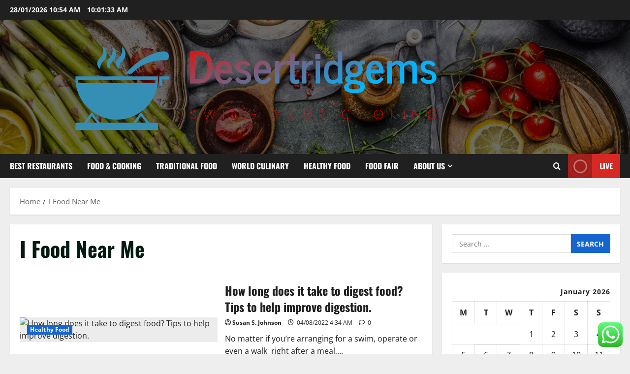

--- FILE ---
content_type: text/html; charset=UTF-8
request_url: https://desertridgems.com/tag/i-food-near-me
body_size: 22267
content:
<!doctype html>
<html lang="en-US">

<head>
  <meta charset="UTF-8">
  <meta name="viewport" content="width=device-width, initial-scale=1">
  <link rel="profile" href="https://gmpg.org/xfn/11">

  <title>I Food Near Me &#8211; Desertridgems</title>
<meta name='robots' content='max-image-preview:large' />
<link rel="alternate" type="application/rss+xml" title="Desertridgems &raquo; Feed" href="https://desertridgems.com/feed" />
<link rel="alternate" type="application/rss+xml" title="Desertridgems &raquo; Comments Feed" href="https://desertridgems.com/comments/feed" />
<link rel="alternate" type="application/rss+xml" title="Desertridgems &raquo; I Food Near Me Tag Feed" href="https://desertridgems.com/tag/i-food-near-me/feed" />
<style id='wp-img-auto-sizes-contain-inline-css' type='text/css'>
img:is([sizes=auto i],[sizes^="auto," i]){contain-intrinsic-size:3000px 1500px}
/*# sourceURL=wp-img-auto-sizes-contain-inline-css */
</style>

<link rel='stylesheet' id='morenews-font-oswald-css' href='https://desertridgems.com/wp-content/themes/morenews/assets/fonts/css/oswald.css' type='text/css' media='all' />
<link rel='stylesheet' id='morenews-font-open-sans-css' href='https://desertridgems.com/wp-content/themes/morenews/assets/fonts/css/open-sans.css' type='text/css' media='all' />
<link rel='stylesheet' id='ht_ctc_main_css-css' href='https://desertridgems.com/wp-content/plugins/click-to-chat-for-whatsapp/new/inc/assets/css/main.css?ver=4.36' type='text/css' media='all' />
<style id='wp-emoji-styles-inline-css' type='text/css'>

	img.wp-smiley, img.emoji {
		display: inline !important;
		border: none !important;
		box-shadow: none !important;
		height: 1em !important;
		width: 1em !important;
		margin: 0 0.07em !important;
		vertical-align: -0.1em !important;
		background: none !important;
		padding: 0 !important;
	}
/*# sourceURL=wp-emoji-styles-inline-css */
</style>
<link rel='stylesheet' id='wp-block-library-css' href='https://desertridgems.com/wp-includes/css/dist/block-library/style.min.css?ver=6.9' type='text/css' media='all' />
<style id='global-styles-inline-css' type='text/css'>
:root{--wp--preset--aspect-ratio--square: 1;--wp--preset--aspect-ratio--4-3: 4/3;--wp--preset--aspect-ratio--3-4: 3/4;--wp--preset--aspect-ratio--3-2: 3/2;--wp--preset--aspect-ratio--2-3: 2/3;--wp--preset--aspect-ratio--16-9: 16/9;--wp--preset--aspect-ratio--9-16: 9/16;--wp--preset--color--black: #000000;--wp--preset--color--cyan-bluish-gray: #abb8c3;--wp--preset--color--white: #ffffff;--wp--preset--color--pale-pink: #f78da7;--wp--preset--color--vivid-red: #cf2e2e;--wp--preset--color--luminous-vivid-orange: #ff6900;--wp--preset--color--luminous-vivid-amber: #fcb900;--wp--preset--color--light-green-cyan: #7bdcb5;--wp--preset--color--vivid-green-cyan: #00d084;--wp--preset--color--pale-cyan-blue: #8ed1fc;--wp--preset--color--vivid-cyan-blue: #0693e3;--wp--preset--color--vivid-purple: #9b51e0;--wp--preset--gradient--vivid-cyan-blue-to-vivid-purple: linear-gradient(135deg,rgb(6,147,227) 0%,rgb(155,81,224) 100%);--wp--preset--gradient--light-green-cyan-to-vivid-green-cyan: linear-gradient(135deg,rgb(122,220,180) 0%,rgb(0,208,130) 100%);--wp--preset--gradient--luminous-vivid-amber-to-luminous-vivid-orange: linear-gradient(135deg,rgb(252,185,0) 0%,rgb(255,105,0) 100%);--wp--preset--gradient--luminous-vivid-orange-to-vivid-red: linear-gradient(135deg,rgb(255,105,0) 0%,rgb(207,46,46) 100%);--wp--preset--gradient--very-light-gray-to-cyan-bluish-gray: linear-gradient(135deg,rgb(238,238,238) 0%,rgb(169,184,195) 100%);--wp--preset--gradient--cool-to-warm-spectrum: linear-gradient(135deg,rgb(74,234,220) 0%,rgb(151,120,209) 20%,rgb(207,42,186) 40%,rgb(238,44,130) 60%,rgb(251,105,98) 80%,rgb(254,248,76) 100%);--wp--preset--gradient--blush-light-purple: linear-gradient(135deg,rgb(255,206,236) 0%,rgb(152,150,240) 100%);--wp--preset--gradient--blush-bordeaux: linear-gradient(135deg,rgb(254,205,165) 0%,rgb(254,45,45) 50%,rgb(107,0,62) 100%);--wp--preset--gradient--luminous-dusk: linear-gradient(135deg,rgb(255,203,112) 0%,rgb(199,81,192) 50%,rgb(65,88,208) 100%);--wp--preset--gradient--pale-ocean: linear-gradient(135deg,rgb(255,245,203) 0%,rgb(182,227,212) 50%,rgb(51,167,181) 100%);--wp--preset--gradient--electric-grass: linear-gradient(135deg,rgb(202,248,128) 0%,rgb(113,206,126) 100%);--wp--preset--gradient--midnight: linear-gradient(135deg,rgb(2,3,129) 0%,rgb(40,116,252) 100%);--wp--preset--font-size--small: 13px;--wp--preset--font-size--medium: 20px;--wp--preset--font-size--large: 36px;--wp--preset--font-size--x-large: 42px;--wp--preset--spacing--20: 0.44rem;--wp--preset--spacing--30: 0.67rem;--wp--preset--spacing--40: 1rem;--wp--preset--spacing--50: 1.5rem;--wp--preset--spacing--60: 2.25rem;--wp--preset--spacing--70: 3.38rem;--wp--preset--spacing--80: 5.06rem;--wp--preset--shadow--natural: 6px 6px 9px rgba(0, 0, 0, 0.2);--wp--preset--shadow--deep: 12px 12px 50px rgba(0, 0, 0, 0.4);--wp--preset--shadow--sharp: 6px 6px 0px rgba(0, 0, 0, 0.2);--wp--preset--shadow--outlined: 6px 6px 0px -3px rgb(255, 255, 255), 6px 6px rgb(0, 0, 0);--wp--preset--shadow--crisp: 6px 6px 0px rgb(0, 0, 0);}:root { --wp--style--global--content-size: 930px;--wp--style--global--wide-size: 1400px; }:where(body) { margin: 0; }.wp-site-blocks > .alignleft { float: left; margin-right: 2em; }.wp-site-blocks > .alignright { float: right; margin-left: 2em; }.wp-site-blocks > .aligncenter { justify-content: center; margin-left: auto; margin-right: auto; }:where(.wp-site-blocks) > * { margin-block-start: 24px; margin-block-end: 0; }:where(.wp-site-blocks) > :first-child { margin-block-start: 0; }:where(.wp-site-blocks) > :last-child { margin-block-end: 0; }:root { --wp--style--block-gap: 24px; }:root :where(.is-layout-flow) > :first-child{margin-block-start: 0;}:root :where(.is-layout-flow) > :last-child{margin-block-end: 0;}:root :where(.is-layout-flow) > *{margin-block-start: 24px;margin-block-end: 0;}:root :where(.is-layout-constrained) > :first-child{margin-block-start: 0;}:root :where(.is-layout-constrained) > :last-child{margin-block-end: 0;}:root :where(.is-layout-constrained) > *{margin-block-start: 24px;margin-block-end: 0;}:root :where(.is-layout-flex){gap: 24px;}:root :where(.is-layout-grid){gap: 24px;}.is-layout-flow > .alignleft{float: left;margin-inline-start: 0;margin-inline-end: 2em;}.is-layout-flow > .alignright{float: right;margin-inline-start: 2em;margin-inline-end: 0;}.is-layout-flow > .aligncenter{margin-left: auto !important;margin-right: auto !important;}.is-layout-constrained > .alignleft{float: left;margin-inline-start: 0;margin-inline-end: 2em;}.is-layout-constrained > .alignright{float: right;margin-inline-start: 2em;margin-inline-end: 0;}.is-layout-constrained > .aligncenter{margin-left: auto !important;margin-right: auto !important;}.is-layout-constrained > :where(:not(.alignleft):not(.alignright):not(.alignfull)){max-width: var(--wp--style--global--content-size);margin-left: auto !important;margin-right: auto !important;}.is-layout-constrained > .alignwide{max-width: var(--wp--style--global--wide-size);}body .is-layout-flex{display: flex;}.is-layout-flex{flex-wrap: wrap;align-items: center;}.is-layout-flex > :is(*, div){margin: 0;}body .is-layout-grid{display: grid;}.is-layout-grid > :is(*, div){margin: 0;}body{padding-top: 0px;padding-right: 0px;padding-bottom: 0px;padding-left: 0px;}a:where(:not(.wp-element-button)){text-decoration: none;}:root :where(.wp-element-button, .wp-block-button__link){background-color: #32373c;border-radius: 0;border-width: 0;color: #fff;font-family: inherit;font-size: inherit;font-style: inherit;font-weight: inherit;letter-spacing: inherit;line-height: inherit;padding-top: calc(0.667em + 2px);padding-right: calc(1.333em + 2px);padding-bottom: calc(0.667em + 2px);padding-left: calc(1.333em + 2px);text-decoration: none;text-transform: inherit;}.has-black-color{color: var(--wp--preset--color--black) !important;}.has-cyan-bluish-gray-color{color: var(--wp--preset--color--cyan-bluish-gray) !important;}.has-white-color{color: var(--wp--preset--color--white) !important;}.has-pale-pink-color{color: var(--wp--preset--color--pale-pink) !important;}.has-vivid-red-color{color: var(--wp--preset--color--vivid-red) !important;}.has-luminous-vivid-orange-color{color: var(--wp--preset--color--luminous-vivid-orange) !important;}.has-luminous-vivid-amber-color{color: var(--wp--preset--color--luminous-vivid-amber) !important;}.has-light-green-cyan-color{color: var(--wp--preset--color--light-green-cyan) !important;}.has-vivid-green-cyan-color{color: var(--wp--preset--color--vivid-green-cyan) !important;}.has-pale-cyan-blue-color{color: var(--wp--preset--color--pale-cyan-blue) !important;}.has-vivid-cyan-blue-color{color: var(--wp--preset--color--vivid-cyan-blue) !important;}.has-vivid-purple-color{color: var(--wp--preset--color--vivid-purple) !important;}.has-black-background-color{background-color: var(--wp--preset--color--black) !important;}.has-cyan-bluish-gray-background-color{background-color: var(--wp--preset--color--cyan-bluish-gray) !important;}.has-white-background-color{background-color: var(--wp--preset--color--white) !important;}.has-pale-pink-background-color{background-color: var(--wp--preset--color--pale-pink) !important;}.has-vivid-red-background-color{background-color: var(--wp--preset--color--vivid-red) !important;}.has-luminous-vivid-orange-background-color{background-color: var(--wp--preset--color--luminous-vivid-orange) !important;}.has-luminous-vivid-amber-background-color{background-color: var(--wp--preset--color--luminous-vivid-amber) !important;}.has-light-green-cyan-background-color{background-color: var(--wp--preset--color--light-green-cyan) !important;}.has-vivid-green-cyan-background-color{background-color: var(--wp--preset--color--vivid-green-cyan) !important;}.has-pale-cyan-blue-background-color{background-color: var(--wp--preset--color--pale-cyan-blue) !important;}.has-vivid-cyan-blue-background-color{background-color: var(--wp--preset--color--vivid-cyan-blue) !important;}.has-vivid-purple-background-color{background-color: var(--wp--preset--color--vivid-purple) !important;}.has-black-border-color{border-color: var(--wp--preset--color--black) !important;}.has-cyan-bluish-gray-border-color{border-color: var(--wp--preset--color--cyan-bluish-gray) !important;}.has-white-border-color{border-color: var(--wp--preset--color--white) !important;}.has-pale-pink-border-color{border-color: var(--wp--preset--color--pale-pink) !important;}.has-vivid-red-border-color{border-color: var(--wp--preset--color--vivid-red) !important;}.has-luminous-vivid-orange-border-color{border-color: var(--wp--preset--color--luminous-vivid-orange) !important;}.has-luminous-vivid-amber-border-color{border-color: var(--wp--preset--color--luminous-vivid-amber) !important;}.has-light-green-cyan-border-color{border-color: var(--wp--preset--color--light-green-cyan) !important;}.has-vivid-green-cyan-border-color{border-color: var(--wp--preset--color--vivid-green-cyan) !important;}.has-pale-cyan-blue-border-color{border-color: var(--wp--preset--color--pale-cyan-blue) !important;}.has-vivid-cyan-blue-border-color{border-color: var(--wp--preset--color--vivid-cyan-blue) !important;}.has-vivid-purple-border-color{border-color: var(--wp--preset--color--vivid-purple) !important;}.has-vivid-cyan-blue-to-vivid-purple-gradient-background{background: var(--wp--preset--gradient--vivid-cyan-blue-to-vivid-purple) !important;}.has-light-green-cyan-to-vivid-green-cyan-gradient-background{background: var(--wp--preset--gradient--light-green-cyan-to-vivid-green-cyan) !important;}.has-luminous-vivid-amber-to-luminous-vivid-orange-gradient-background{background: var(--wp--preset--gradient--luminous-vivid-amber-to-luminous-vivid-orange) !important;}.has-luminous-vivid-orange-to-vivid-red-gradient-background{background: var(--wp--preset--gradient--luminous-vivid-orange-to-vivid-red) !important;}.has-very-light-gray-to-cyan-bluish-gray-gradient-background{background: var(--wp--preset--gradient--very-light-gray-to-cyan-bluish-gray) !important;}.has-cool-to-warm-spectrum-gradient-background{background: var(--wp--preset--gradient--cool-to-warm-spectrum) !important;}.has-blush-light-purple-gradient-background{background: var(--wp--preset--gradient--blush-light-purple) !important;}.has-blush-bordeaux-gradient-background{background: var(--wp--preset--gradient--blush-bordeaux) !important;}.has-luminous-dusk-gradient-background{background: var(--wp--preset--gradient--luminous-dusk) !important;}.has-pale-ocean-gradient-background{background: var(--wp--preset--gradient--pale-ocean) !important;}.has-electric-grass-gradient-background{background: var(--wp--preset--gradient--electric-grass) !important;}.has-midnight-gradient-background{background: var(--wp--preset--gradient--midnight) !important;}.has-small-font-size{font-size: var(--wp--preset--font-size--small) !important;}.has-medium-font-size{font-size: var(--wp--preset--font-size--medium) !important;}.has-large-font-size{font-size: var(--wp--preset--font-size--large) !important;}.has-x-large-font-size{font-size: var(--wp--preset--font-size--x-large) !important;}
/*# sourceURL=global-styles-inline-css */
</style>

<link rel='stylesheet' id='ez-toc-css' href='https://desertridgems.com/wp-content/plugins/easy-table-of-contents/assets/css/screen.min.css?ver=2.0.80' type='text/css' media='all' />
<style id='ez-toc-inline-css' type='text/css'>
div#ez-toc-container .ez-toc-title {font-size: 120%;}div#ez-toc-container .ez-toc-title {font-weight: 500;}div#ez-toc-container ul li , div#ez-toc-container ul li a {font-size: 95%;}div#ez-toc-container ul li , div#ez-toc-container ul li a {font-weight: 500;}div#ez-toc-container nav ul ul li {font-size: 90%;}.ez-toc-box-title {font-weight: bold; margin-bottom: 10px; text-align: center; text-transform: uppercase; letter-spacing: 1px; color: #666; padding-bottom: 5px;position:absolute;top:-4%;left:5%;background-color: inherit;transition: top 0.3s ease;}.ez-toc-box-title.toc-closed {top:-25%;}
.ez-toc-container-direction {direction: ltr;}.ez-toc-counter ul{counter-reset: item ;}.ez-toc-counter nav ul li a::before {content: counters(item, '.', decimal) '. ';display: inline-block;counter-increment: item;flex-grow: 0;flex-shrink: 0;margin-right: .2em; float: left; }.ez-toc-widget-direction {direction: ltr;}.ez-toc-widget-container ul{counter-reset: item ;}.ez-toc-widget-container nav ul li a::before {content: counters(item, '.', decimal) '. ';display: inline-block;counter-increment: item;flex-grow: 0;flex-shrink: 0;margin-right: .2em; float: left; }
/*# sourceURL=ez-toc-inline-css */
</style>
<link rel='stylesheet' id='aft-icons-css' href='https://desertridgems.com/wp-content/themes/morenews/assets/icons/style.css?ver=6.9' type='text/css' media='all' />
<link rel='stylesheet' id='bootstrap-css' href='https://desertridgems.com/wp-content/themes/morenews/assets/bootstrap/css/bootstrap.min.css?ver=6.9' type='text/css' media='all' />
<link rel='stylesheet' id='slick-css' href='https://desertridgems.com/wp-content/themes/morenews/assets/slick/css/slick.min.css?ver=6.9' type='text/css' media='all' />
<link rel='stylesheet' id='sidr-css' href='https://desertridgems.com/wp-content/themes/morenews/assets/sidr/css/jquery.sidr.dark.css?ver=6.9' type='text/css' media='all' />
<link rel='stylesheet' id='magnific-popup-css' href='https://desertridgems.com/wp-content/themes/morenews/assets/magnific-popup/magnific-popup.css?ver=6.9' type='text/css' media='all' />
<link rel='stylesheet' id='morenews-style-css' href='https://desertridgems.com/wp-content/themes/morenews/style.min.css?ver=3.8.13.2' type='text/css' media='all' />
<style id='morenews-style-inline-css' type='text/css'>
body.aft-dark-mode #sidr,body.aft-dark-mode,body.aft-dark-mode.custom-background,body.aft-dark-mode #af-preloader{background-color:#000000;} body.aft-default-mode #sidr,body.aft-default-mode #af-preloader,body.aft-default-mode{background-color:#eeeeee;} .frm_style_formidable-style.with_frm_style .frm_compact .frm_dropzone.dz-clickable .dz-message,.frm_style_formidable-style.with_frm_style input[type=submit],.frm_style_formidable-style.with_frm_style .frm_submit input[type=button],.frm_style_formidable-style.with_frm_style .frm_submit button,.frm_form_submit_style,.frm_style_formidable-style.with_frm_style .frm-edit-page-btn,.woocommerce #respond input#submit.disabled,.woocommerce #respond input#submit:disabled,.woocommerce #respond input#submit:disabled[disabled],.woocommerce a.button.disabled,.woocommerce a.button:disabled,.woocommerce a.button:disabled[disabled],.woocommerce button.button.disabled,.woocommerce button.button:disabled,.woocommerce button.button:disabled[disabled],.woocommerce input.button.disabled,.woocommerce input.button:disabled,.woocommerce input.button:disabled[disabled],.woocommerce #respond input#submit,.woocommerce a.button,.woocommerce button.button,.woocommerce input.button,.woocommerce #respond input#submit.alt,.woocommerce a.button.alt,.woocommerce button.button.alt,.woocommerce input.button.alt,.woocommerce-account .addresses .title .edit,:root .wc-block-featured-product__link :where(.wp-element-button,.wp-block-button__link),:root .wc-block-featured-category__link :where(.wp-element-button,.wp-block-button__link),hustle-button,button.wc-block-mini-cart__button,.wc-block-checkout .wp-block-button__link,.wp-block-button.wc-block-components-product-button .wp-block-button__link,.wc-block-grid__product-add-to-cart.wp-block-button .wp-block-button__link,body .wc-block-components-button,.wc-block-grid .wp-block-button__link,.woocommerce-notices-wrapper .button,body .woocommerce-notices-wrapper .button:hover,body.woocommerce .single_add_to_cart_button.button:hover,body.woocommerce a.button.add_to_cart_button:hover,.widget-title-fill-and-border .morenews-widget .wp-block-search__label,.widget-title-fill-and-border .morenews-widget .wp-block-group .wp-block-heading,.widget-title-fill-and-no-border .morenews-widget .wp-block-search__label,.widget-title-fill-and-no-border .morenews-widget .wp-block-group .wp-block-heading,.widget-title-fill-and-border .wp_post_author_widget .widget-title .header-after,.widget-title-fill-and-border .widget-title .heading-line,.widget-title-fill-and-border .aft-posts-tabs-panel .nav-tabs>li>a.active,.widget-title-fill-and-border .aft-main-banner-wrapper .widget-title .heading-line ,.widget-title-fill-and-no-border .wp_post_author_widget .widget-title .header-after,.widget-title-fill-and-no-border .widget-title .heading-line,.widget-title-fill-and-no-border .aft-posts-tabs-panel .nav-tabs>li>a.active,.widget-title-fill-and-no-border .aft-main-banner-wrapper .widget-title .heading-line,a.sidr-class-sidr-button-close,body.widget-title-border-bottom .header-after1 .heading-line-before,body.widget-title-border-bottom .widget-title .heading-line-before,.widget-title-border-center .morenews-widget .wp-block-search__label::after,.widget-title-border-center .morenews-widget .wp-block-group .wp-block-heading::after,.widget-title-border-center .wp_post_author_widget .widget-title .heading-line-before,.widget-title-border-center .aft-posts-tabs-panel .nav-tabs>li>a.active::after,.widget-title-border-center .wp_post_author_widget .widget-title .header-after::after,.widget-title-border-center .widget-title .heading-line-after,.widget-title-border-bottom .morenews-widget .wp-block-search__label::after,.widget-title-border-bottom .morenews-widget .wp-block-group .wp-block-heading::after,.widget-title-border-bottom .heading-line::before,.widget-title-border-bottom .wp-post-author-wrap .header-after::before,.widget-title-border-bottom .aft-posts-tabs-panel .nav-tabs>li>a.active span::after,.aft-dark-mode .is-style-fill a.wp-block-button__link:not(.has-background),.aft-default-mode .is-style-fill a.wp-block-button__link:not(.has-background),#reading-progress-bar,a.comment-reply-link,body.aft-default-mode .reply a,body.aft-dark-mode .reply a,.aft-popular-taxonomies-lists span::before ,#loader-wrapper div,span.heading-line::before,.wp-post-author-wrap .header-after::before,body.aft-dark-mode input[type="button"],body.aft-dark-mode input[type="reset"],body.aft-dark-mode input[type="submit"],body.aft-dark-mode .inner-suscribe input[type=submit],body.aft-default-mode input[type="button"],body.aft-default-mode input[type="reset"],body.aft-default-mode input[type="submit"],body.aft-default-mode .inner-suscribe input[type=submit],.woocommerce-product-search button[type="submit"],input.search-submit,.wp-block-search__button,.af-youtube-slider .af-video-wrap .af-bg-play i,.af-youtube-video-list .entry-header-yt-video-wrapper .af-yt-video-play i,.af-post-format i,body .btn-style1 a:visited,body .btn-style1 a,body span.post-page-numbers.current,body .morenews-pagination .nav-links .page-numbers.current,body #scroll-up,button,a.author-button.primary,.morenews-reaction-button .reaction-percentage,h3.morenews-subtitle:after,body article.sticky .read-single:before,.aft-readmore-wrapper a.aft-readmore:hover,body.aft-dark-mode .aft-readmore-wrapper a.aft-readmore:hover,footer.site-footer .aft-readmore-wrapper a.aft-readmore:hover,.aft-readmore-wrapper a.aft-readmore:hover,body .trending-posts-vertical .trending-no{background-color:#1665CF ;} div.wpforms-container-full button[type=submit]:hover,div.wpforms-container-full button[type=submit]:not(:hover):not(:active){background-color:#1665CF !important;} .grid-design-texts-over-image .aft-readmore-wrapper a.aft-readmore:hover,.aft-readmore-wrapper a.aft-readmore:hover,body.aft-dark-mode .aft-readmore-wrapper a.aft-readmore:hover,body.aft-default-mode .aft-readmore-wrapper a.aft-readmore:hover,a.author-button.primary,.morenews-post-badge,body.single .entry-header .aft-post-excerpt-and-meta .post-excerpt,body.aft-dark-mode.single span.tags-links a:hover,.morenews-pagination .nav-links .page-numbers.current,.aft-readmore-wrapper a.aft-readmore:hover,p.awpa-more-posts a:hover,.wp-post-author-meta .wp-post-author-meta-more-posts a.awpa-more-posts:hover{border-color:#1665CF ;} body:not(.rtl) .aft-popular-taxonomies-lists span::after{border-left-color:#1665CF ;} body.rtl .aft-popular-taxonomies-lists span::after{border-right-color:#1665CF ;} .widget-title-fill-and-no-border .morenews-widget .wp-block-search__label::after,.widget-title-fill-and-no-border .morenews-widget .wp-block-group .wp-block-heading::after,.widget-title-fill-and-no-border .aft-posts-tabs-panel .nav-tabs>li a.active::after,.widget-title-fill-and-no-border .morenews-widget .widget-title::before,.widget-title-fill-and-no-border .morenews-customizer .widget-title::before{border-top-color:#1665CF ;} .woocommerce div.product .woocommerce-tabs ul.tabs li.active,#scroll-up::after,.aft-dark-mode #loader,.aft-default-mode #loader{border-bottom-color:#1665CF ;} footer.site-footer .wp-calendar-nav a:hover,footer.site-footer .wp-block-latest-comments__comment-meta a:hover,.aft-dark-mode .tagcloud a:hover,.aft-dark-mode .widget ul.menu >li a:hover,.aft-dark-mode .widget > ul > li a:hover,.banner-exclusive-posts-wrapper a:hover,.list-style .read-title h3 a:hover,.grid-design-default .read-title h3 a:hover,body.aft-dark-mode .banner-exclusive-posts-wrapper a:hover,body.aft-dark-mode .banner-exclusive-posts-wrapper a:visited:hover,body.aft-default-mode .banner-exclusive-posts-wrapper a:hover,body.aft-default-mode .banner-exclusive-posts-wrapper a:visited:hover,body.wp-post-author-meta .awpa-display-name a:hover,.widget_text a ,.post-description a:not(.aft-readmore),.post-description a:not(.aft-readmore):visited,.wp_post_author_widget .wp-post-author-meta .awpa-display-name a:hover,.wp-post-author-meta .wp-post-author-meta-more-posts a.awpa-more-posts:hover,body.aft-default-mode .af-breadcrumbs a:hover,body.aft-dark-mode .af-breadcrumbs a:hover,body .wp-block-latest-comments li.wp-block-latest-comments__comment a:hover,body .site-footer .color-pad .read-title h3 a:hover,body.aft-dark-mode #secondary .morenews-widget ul[class*="wp-block-"] a:hover,body.aft-dark-mode #secondary .morenews-widget ol[class*="wp-block-"] a:hover,body.aft-dark-mode a.post-edit-link:hover,body.aft-default-mode #secondary .morenews-widget ul[class*="wp-block-"] a:hover,body.aft-default-mode #secondary .morenews-widget ol[class*="wp-block-"] a:hover,body.aft-default-mode a.post-edit-link:hover,body.aft-default-mode #secondary .widget > ul > li a:hover,body.aft-default-mode footer.comment-meta a:hover,body.aft-dark-mode footer.comment-meta a:hover,body.aft-default-mode .comment-form a:hover,body.aft-dark-mode .comment-form a:hover,body.aft-dark-mode .entry-content > .wp-block-tag-cloud a:not(.has-text-color):hover,body.aft-default-mode .entry-content > .wp-block-tag-cloud a:not(.has-text-color):hover,body.aft-dark-mode .entry-content .wp-block-archives-list.wp-block-archives a:not(.has-text-color):hover,body.aft-default-mode .entry-content .wp-block-archives-list.wp-block-archives a:not(.has-text-color):hover,body.aft-dark-mode .entry-content .wp-block-latest-posts a:not(.has-text-color):hover,body.aft-dark-mode .entry-content .wp-block-categories-list.wp-block-categories a:not(.has-text-color):hover,body.aft-default-mode .entry-content .wp-block-latest-posts a:not(.has-text-color):hover,body.aft-default-mode .entry-content .wp-block-categories-list.wp-block-categories a:not(.has-text-color):hover,.aft-default-mode .wp-block-archives-list.wp-block-archives a:not(.has-text-color):hover,.aft-default-mode .wp-block-latest-posts a:not(.has-text-color):hover,.aft-default-mode .wp-block-categories-list.wp-block-categories a:not(.has-text-color):hover,.aft-default-mode .wp-block-latest-comments li.wp-block-latest-comments__comment a:hover,.aft-dark-mode .wp-block-archives-list.wp-block-archives a:not(.has-text-color):hover,.aft-dark-mode .wp-block-latest-posts a:not(.has-text-color):hover,.aft-dark-mode .wp-block-categories-list.wp-block-categories a:not(.has-text-color):hover,.aft-dark-mode .wp-block-latest-comments li.wp-block-latest-comments__comment a:hover,body.aft-dark-mode .morenews-pagination .nav-links a.page-numbers:hover,body.aft-default-mode .morenews-pagination .nav-links a.page-numbers:hover,body.aft-default-mode .aft-popular-taxonomies-lists ul li a:hover ,body.aft-dark-mode .aft-popular-taxonomies-lists ul li a:hover,body.aft-dark-mode .wp-calendar-nav a,body .entry-content > .wp-block-heading:not(.has-link-color):not(.wp-block-post-title) a,body .entry-content > ul a,body .entry-content > ol a,body .entry-content > p:not(.has-link-color) a ,body.aft-default-mode p.logged-in-as a,body.aft-dark-mode p.logged-in-as a,body.aft-dark-mode .woocommerce-loop-product__title:hover,body.aft-default-mode .woocommerce-loop-product__title:hover,a:hover,p a,.stars a:active,.stars a:focus,.morenews-widget.widget_text a,a.author-website:hover,.author-box-content a.author-posts-link:hover,body .morenews-sponsor a,body .morenews-source a,body.aft-default-mode .wp-block-latest-comments li.wp-block-latest-comments__comment a:hover,body.aft-dark-mode .wp-block-latest-comments li.wp-block-latest-comments__comment a:hover,.entry-content .wp-block-latest-comments a:not(.has-text-color):hover,.wc-block-grid__product .wc-block-grid__product-link:focus,body.aft-default-mode .entry-content .wp-block-heading:not(.has-link-color):not(.wp-block-post-title) a,body.aft-dark-mode .entry-content .wp-block-heading:not(.has-link-color):not(.wp-block-post-title) a,body.aft-default-mode .comment-content a,body.aft-dark-mode .comment-content a,body.aft-default-mode .post-excerpt a,body.aft-dark-mode .post-excerpt a,body.aft-default-mode .wp-block-tag-cloud a:hover,body.aft-default-mode .tagcloud a:hover,body.aft-default-mode.single span.tags-links a:hover,body.aft-default-mode p.awpa-more-posts a:hover,body.aft-default-mode p.awpa-website a:hover ,body.aft-default-mode .wp-post-author-meta h4 a:hover,body.aft-default-mode .widget ul.menu >li a:hover,body.aft-default-mode .widget > ul > li a:hover,body.aft-default-mode .nav-links a:hover,body.aft-default-mode ul.trail-items li a:hover,body.aft-dark-mode .wp-block-tag-cloud a:hover,body.aft-dark-mode .tagcloud a:hover,body.aft-dark-mode.single span.tags-links a:hover,body.aft-dark-mode p.awpa-more-posts a:hover,body.aft-dark-mode p.awpa-website a:hover ,body.aft-dark-mode .widget ul.menu >li a:hover,body.aft-dark-mode .nav-links a:hover,body.aft-dark-mode ul.trail-items li a:hover{color:#1665CF ;} @media only screen and (min-width:992px){body.aft-default-mode .morenews-header .main-navigation .menu-desktop > ul > li:hover > a:before,body.aft-default-mode .morenews-header .main-navigation .menu-desktop > ul > li.current-menu-item > a:before{background-color:#1665CF ;} } .woocommerce-product-search button[type="submit"],input.search-submit{background-color:#1665CF ;} .aft-dark-mode .entry-content a:hover,.aft-dark-mode .entry-content a:focus,.aft-dark-mode .entry-content a:active,.wp-calendar-nav a,#wp-calendar tbody td a,body.aft-dark-mode #wp-calendar tbody td#today,body.aft-default-mode #wp-calendar tbody td#today,body.aft-default-mode .entry-content .wp-block-heading:not(.has-link-color):not(.wp-block-post-title) a,body.aft-dark-mode .entry-content .wp-block-heading:not(.has-link-color):not(.wp-block-post-title) a,body .entry-content > ul a,body .entry-content > ul a:visited,body .entry-content > ol a,body .entry-content > ol a:visited,body .entry-content > p:not(.has-link-color) a,body .entry-content > p:not(.has-link-color) a:visited{color:#1665CF ;} .woocommerce-product-search button[type="submit"],input.search-submit,body.single span.tags-links a:hover,body .entry-content .wp-block-heading:not(.has-link-color):not(.wp-block-post-title) a,body .entry-content > ul a,body .entry-content > ul a:visited,body .entry-content > ol a,body .entry-content > ol a:visited,body .entry-content > p:not(.has-link-color) a,body .entry-content > p:not(.has-link-color) a:visited{border-color:#1665CF ;} @media only screen and (min-width:993px){.main-navigation .menu-desktop > li.current-menu-item::after,.main-navigation .menu-desktop > ul > li.current-menu-item::after,.main-navigation .menu-desktop > li::after,.main-navigation .menu-desktop > ul > li::after{background-color:#1665CF ;} } .site-branding .site-title{font-family:'Oswald','Noto Sans','Noto Sans CJK SC','Noto Sans JP','Noto Sans KR',system-ui,-apple-system,'Segoe UI',Roboto,'Helvetica Neue',Arial,sans-serif,'Apple Color Emoji','Segoe UI Emoji','Segoe UI Symbol';} body,button,input,select,optgroup,.cat-links li a,.min-read,.af-social-contacts .social-widget-menu .screen-reader-text,textarea{font-family:'Open Sans','Noto Sans','Noto Sans CJK SC','Noto Sans JP','Noto Sans KR',system-ui,-apple-system,'Segoe UI',Roboto,'Helvetica Neue',Arial,sans-serif,'Apple Color Emoji','Segoe UI Emoji','Segoe UI Symbol';} .wp-block-tag-cloud a,.tagcloud a,body span.hustle-title,.wp-block-blockspare-blockspare-tabs .bs-tabs-title-list li a.bs-tab-title,.navigation.post-navigation .nav-links a,div.custom-menu-link > a,.exclusive-posts .exclusive-now span,.aft-popular-taxonomies-lists span,.exclusive-posts a,.aft-posts-tabs-panel .nav-tabs>li>a,.widget-title-border-bottom .aft-posts-tabs-panel .nav-tabs>li>a,.nav-tabs>li,.widget ul ul li,.widget ul.menu >li ,.widget > ul > li,.wp-block-search__label,.wp-block-latest-posts.wp-block-latest-posts__list li,.wp-block-latest-comments li.wp-block-latest-comments__comment,.wp-block-group ul li a,.main-navigation ul li a,h1,h2,h3,h4,h5,h6{font-family:'Oswald','Noto Sans','Noto Sans CJK SC','Noto Sans JP','Noto Sans KR',system-ui,-apple-system,'Segoe UI',Roboto,'Helvetica Neue',Arial,sans-serif,'Apple Color Emoji','Segoe UI Emoji','Segoe UI Symbol';} .container-wrapper .elementor{max-width:100%;} .full-width-content .elementor-section-stretched,.align-content-left .elementor-section-stretched,.align-content-right .elementor-section-stretched{max-width:100%;left:0 !important;}
/*# sourceURL=morenews-style-inline-css */
</style>
<script type="text/javascript" src="https://desertridgems.com/wp-includes/js/jquery/jquery.min.js?ver=3.7.1" id="jquery-core-js"></script>
<script type="text/javascript" src="https://desertridgems.com/wp-includes/js/jquery/jquery-migrate.min.js?ver=3.4.1" id="jquery-migrate-js"></script>
<script type="text/javascript" src="https://desertridgems.com/wp-content/themes/morenews/assets/jquery.cookie.js?ver=6.9" id="jquery-cookie-js"></script>
<script type="text/javascript" src="https://desertridgems.com/wp-content/themes/morenews/assets/background-script.js?ver=3.8.13.2" id="morenews-background-script-js"></script>
<link rel="https://api.w.org/" href="https://desertridgems.com/wp-json/" /><link rel="alternate" title="JSON" type="application/json" href="https://desertridgems.com/wp-json/wp/v2/tags/501" /><link rel="EditURI" type="application/rsd+xml" title="RSD" href="https://desertridgems.com/xmlrpc.php?rsd" />
<meta name="generator" content="WordPress 6.9" />
<!-- FIFU:meta:begin:image -->
<meta property="og:image" content="https://www.gannett-cdn.com/media/2022/05/07/USATODAY/usatsports/friends-eating-burgers.jpg?width=660&#038;height=440&#038;fit=crop&#038;format=pjpg&#038;auto=webp" />
<!-- FIFU:meta:end:image --><!-- FIFU:meta:begin:twitter -->
<meta name="twitter:card" content="summary_large_image" />
<meta name="twitter:title" content="How long does it take to digest food? Tips to help improve digestion." />
<meta name="twitter:description" content="" />
<meta name="twitter:image" content="https://www.gannett-cdn.com/media/2022/05/07/USATODAY/usatsports/friends-eating-burgers.jpg?width=660&#038;height=440&#038;fit=crop&#038;format=pjpg&#038;auto=webp" />
<!-- FIFU:meta:end:twitter --><!-- HFCM by 99 Robots - Snippet # 1: conconcord -->
<meta name="contconcord"  content="fdYpsXya7bSQjWaE2uIFVKZnJ8MWujcX" >
<!-- /end HFCM by 99 Robots -->
<!-- HFCM by 99 Robots - Snippet # 2: console -->
<meta name="google-site-verification" content="55mRhUHkwMEWL8ATYYBhT_aLgP5ScMyxCL0RcwZ0Dk4" />
<!-- /end HFCM by 99 Robots -->
<!-- HFCM by 99 Robots - Snippet # 3: google console -->
<meta name="google-site-verification" content="x76JXr-px4KkHob7XCGrqNjZqfDsB5MW7yNPENwjDz0" />
<!-- /end HFCM by 99 Robots -->
<!-- HFCM by 99 Robots - Snippet # 4: console -->
<meta name="google-site-verification" content="3ymWlbnaDl8c615Wmn-n-jES3zYScXZpzQHqymsBrvM" />
<!-- /end HFCM by 99 Robots -->
<link rel="preload" href="https://desertridgems.com/wp-content/uploads/2025/06/cropped-adobestock_132501862-16to10-2.jpg" as="image">    <style type="text/css">
      .site-title,
      .site-description {
        position: absolute;
        clip: rect(1px, 1px, 1px, 1px);
        display: none;
      }

          </style>
<link rel="icon" href="https://desertridgems.com/wp-content/uploads/2025/06/cropped-cropped-default-32x32.png" sizes="32x32" />
<link rel="icon" href="https://desertridgems.com/wp-content/uploads/2025/06/cropped-cropped-default-192x192.png" sizes="192x192" />
<link rel="apple-touch-icon" href="https://desertridgems.com/wp-content/uploads/2025/06/cropped-cropped-default-180x180.png" />
<meta name="msapplication-TileImage" content="https://desertridgems.com/wp-content/uploads/2025/06/cropped-cropped-default-270x270.png" />
</head>

<body class="archive tag tag-i-food-near-me tag-501 wp-custom-logo wp-embed-responsive wp-theme-morenews hfeed  aft-sticky-header aft-default-mode aft-header-layout-side header-image-default widget-title-border-bottom default-content-layout align-content-left af-wide-layout">
  
  
  <div id="page" class="site af-whole-wrapper">
    <a class="skip-link screen-reader-text" href="#content">Skip to content</a>

    
    <header id="masthead" class="header-layout-side morenews-header">
        <div class="top-header">
    <div class="container-wrapper">
      <div class="top-bar-flex">
        <div class="top-bar-left col-2">
          <div class="date-bar-left">
                  <span class="topbar-date">
        28/01/2026 10:54 AM <span id="topbar-time"></span>      </span>
              </div>
        </div>
        <div class="top-bar-right col-2">
          <div class="aft-small-social-menu">
                            </div>
        </div>
      </div>
    </div>
  </div>
<div class="af-middle-header af-header-image data-bg" style="background-image: url(https://desertridgems.com/wp-content/uploads/2025/06/cropped-adobestock_132501862-16to10-2.jpg);">
  <div class="container-wrapper">

        <div class="af-middle-container">
      <div class="logo">
            <div class="site-branding uppercase-site-title">
      <a href="https://desertridgems.com/" class="custom-logo-link" rel="home"><img width="998" height="233" src="https://desertridgems.com/wp-content/uploads/2025/06/cropped-default.png" class="custom-logo" alt="Desertridgems" decoding="async" fetchpriority="high" srcset="https://desertridgems.com/wp-content/uploads/2025/06/cropped-default.png 998w, https://desertridgems.com/wp-content/uploads/2025/06/cropped-default-300x70.png 300w, https://desertridgems.com/wp-content/uploads/2025/06/cropped-default-768x179.png 768w" sizes="(max-width: 998px) 100vw, 998px" loading="lazy" /></a>        <p class="site-title font-family-1">
          <a href="https://desertridgems.com/" class="site-title-anchor" rel="home">Desertridgems</a>
        </p>
      
              <p class="site-description">Swing your Cooking</p>
          </div>

          </div>
          </div>
  </div>
</div>
<div id="main-navigation-bar" class="af-bottom-header">
  <div class="container-wrapper">
    <div class="bottom-bar-flex">
      <div class="offcanvas-navigaiton">
                <div class="af-bottom-head-nav">
              <div class="navigation-container">
      <nav class="main-navigation clearfix">

        <span class="toggle-menu" >
          <a href="#" role="button" class="aft-void-menu" aria-controls="primary-menu" aria-expanded="false">
            <span class="screen-reader-text">
              Primary Menu            </span>
            <i class="ham"></i>
          </a>
        </span>


        <div class="menu main-menu menu-desktop show-menu-border"><ul id="primary-menu" class="menu"><li id="menu-item-8609" class="menu-item menu-item-type-taxonomy menu-item-object-category menu-item-8609"><a href="https://desertridgems.com/category/best-restaurants">Best Restaurants</a></li>
<li id="menu-item-8610" class="menu-item menu-item-type-taxonomy menu-item-object-category menu-item-8610"><a href="https://desertridgems.com/category/food-cooking">Food &amp; Cooking</a></li>
<li id="menu-item-8613" class="menu-item menu-item-type-taxonomy menu-item-object-category menu-item-8613"><a href="https://desertridgems.com/category/traditional-food">Traditional Food</a></li>
<li id="menu-item-8614" class="menu-item menu-item-type-taxonomy menu-item-object-category menu-item-8614"><a href="https://desertridgems.com/category/world-culinary">World Culinary</a></li>
<li id="menu-item-8612" class="menu-item menu-item-type-taxonomy menu-item-object-category menu-item-8612"><a href="https://desertridgems.com/category/healthy-food">Healthy Food</a></li>
<li id="menu-item-8611" class="menu-item menu-item-type-taxonomy menu-item-object-category menu-item-8611"><a href="https://desertridgems.com/category/food-fair">Food Fair</a></li>
<li id="menu-item-8604" class="menu-item menu-item-type-post_type menu-item-object-page menu-item-has-children menu-item-8604"><a href="https://desertridgems.com/about-us">About Us</a>
<ul class="sub-menu">
	<li id="menu-item-8607" class="menu-item menu-item-type-post_type menu-item-object-page menu-item-8607"><a href="https://desertridgems.com/advertise-here">Advertise Here</a></li>
	<li id="menu-item-8608" class="menu-item menu-item-type-post_type menu-item-object-page menu-item-8608"><a href="https://desertridgems.com/contact-us">Contact Us</a></li>
	<li id="menu-item-8606" class="menu-item menu-item-type-post_type menu-item-object-page menu-item-8606"><a href="https://desertridgems.com/privacy-policy">Privacy Policy</a></li>
	<li id="menu-item-8605" class="menu-item menu-item-type-post_type menu-item-object-page menu-item-8605"><a href="https://desertridgems.com/sitemap">Sitemap</a></li>
</ul>
</li>
</ul></div>      </nav>
    </div>


          </div>
      </div>
      <div class="search-watch">
                  <div class="af-search-wrap">
      <div class="search-overlay" aria-label="Open search form">
        <a href="#" title="Search" class="search-icon" aria-label="Open search form">
          <i class="fa fa-search"></i>
        </a>
        <div class="af-search-form">
          <form role="search" method="get" class="search-form" action="https://desertridgems.com/">
				<label>
					<span class="screen-reader-text">Search for:</span>
					<input type="search" class="search-field" placeholder="Search &hellip;" value="" name="s" />
				</label>
				<input type="submit" class="search-submit" value="Search" />
			</form>          <!-- Live Search Results -->
          <div id="af-live-search-results"></div>
        </div>
      </div>
    </div>

                    <div class="custom-menu-link">
          <a href="#" aria-label="View Live">

            
              <i class="fas fa-play"></i>
                        Live          </a>
        </div>
          
          </div>
    </div>
  </div>
</div>
    </header>

    <!-- end slider-section -->
  
                    <div class="aft-main-breadcrumb-wrapper container-wrapper">
              <div class="af-breadcrumbs font-family-1 color-pad">

      <div role="navigation" aria-label="Breadcrumbs" class="breadcrumb-trail breadcrumbs" itemprop="breadcrumb"><ul class="trail-items" itemscope itemtype="http://schema.org/BreadcrumbList"><meta name="numberOfItems" content="2" /><meta name="itemListOrder" content="Ascending" /><li itemprop="itemListElement" itemscope itemtype="http://schema.org/ListItem" class="trail-item trail-begin"><a href="https://desertridgems.com" rel="home" itemprop="item"><span itemprop="name">Home</span></a><meta itemprop="position" content="1" /></li><li itemprop="itemListElement" itemscope itemtype="http://schema.org/ListItem" class="trail-item trail-end"><a href="https://desertridgems.com/tag/i-food-near-me" itemprop="item"><span itemprop="name">I Food Near Me</span></a><meta itemprop="position" content="2" /></li></ul></div>
    </div>
          </div>
      
      <div id="content" class="container-wrapper">
          <div class="section-block-upper">
    <div id="primary" class="content-area">
        <main id="main" class="site-main">

            
                <header class="header-title-wrapper1 entry-header-details">
                    <h1 class="page-title">I Food Near Me</h1>                </header><!-- .header-title-wrapper -->
                        <div class="af-container-row aft-archive-wrapper morenews-customizer clearfix archive-layout-list">
        

        <article id="post-4303" class="latest-posts-list col-1 float-l pad archive-layout-list archive-image-left post-4303 post type-post status-publish format-standard has-post-thumbnail hentry category-healthy-food tag-food-games tag-food-gift-baskets tag-food-grade-mineral-oil tag-food-hall tag-food-handlers tag-food-handlers-card tag-food-handlers-permit tag-food-high-in-fiber tag-food-high-in-iron tag-food-high-in-potassium tag-food-high-in-protein tag-food-ideas tag-food-in-spanish tag-food-inc tag-food-insecurity tag-food-insecurity-definition tag-food-intolerance tag-food-intolerance-test tag-food-italy-is-famous-for tag-food-jobs tag-food-jokes tag-food-journal tag-food-journal-app tag-food-journal-template tag-food-justice tag-g-food-items tag-g-food-mart tag-g-food-mart-deli tag-g-food-names tag-g-food-near-me tag-g-food-store tag-g-food-truck tag-g-foods tag-h-food-express tag-h-food-logo tag-h-food-market tag-h-food-mart tag-h-food-mart-upland-ca tag-h-food-share-price tag-h-foods tag-h-foods-words tag-i-food-deli tag-i-food-items tag-i-food-near-me tag-i-food-real tag-i-food-real-white-chicken-chili tag-i-foods tag-i-foods-names tag-i-foods-words" >
            <div class="archive-list-post list-style">
        <div class="af-double-column list-style clearfix aft-list-show-image has-post-image">
      <div class="read-single color-pad">
        <div class="col-3 float-l pos-rel read-img read-bg-img">
          <a class="aft-post-image-link"
            href="https://desertridgems.com/how-long-does-it-take-to-digest-food-tips-to-help-improve-digestion.html">How long does it take to digest food? Tips to help improve digestion.</a>
          <img post-id="4303" fifu-featured="1" width="768" src="https://www.gannett-cdn.com/media/2022/05/07/USATODAY/usatsports/friends-eating-burgers.jpg?width=660&amp;height=440&amp;fit=crop&amp;format=pjpg&amp;auto=webp" class="attachment-medium_large size-medium_large wp-post-image" alt="How long does it take to digest food? Tips to help improve digestion." title="How long does it take to digest food? Tips to help improve digestion." title="How long does it take to digest food? Tips to help improve digestion." decoding="async" loading="lazy" />                                <div class="category-min-read-wrap af-cat-widget-carousel">
              <div class="post-format-and-min-read-wrap">
                                              </div>
              <div class="read-categories categories-inside-image">
                <ul class="cat-links"><li class="meta-category">
                             <a class="morenews-categories category-color-1" href="https://desertridgems.com/category/healthy-food" aria-label="Healthy Food">
                                 Healthy Food
                             </a>
                        </li></ul>              </div>
            </div>
                  </div>
        <div class="col-66 float-l pad read-details color-tp-pad">
          
          <div class="read-title">
            <h3>
              <a href="https://desertridgems.com/how-long-does-it-take-to-digest-food-tips-to-help-improve-digestion.html">How long does it take to digest food? Tips to help improve digestion.</a>
            </h3>
          </div>
                      <div class="post-item-metadata entry-meta author-links">
              


                            <span class="item-metadata posts-author byline">
                                            <i class="far fa-user-circle"></i>
                          <a href="https://desertridgems.com/author/susan-s-johnson">
              Susan S. Johnson      </a>
                    </span>
            

                            <span class="item-metadata posts-date">
                    <i class="far fa-clock" aria-hidden="true"></i>
                    04/08/2022 4:34 AM                </span>
            


                <span class="aft-comment-view-share">
            <span class="aft-comment-count">
          <a href="https://desertridgems.com/how-long-does-it-take-to-digest-food-tips-to-help-improve-digestion.html">
            <i class="far fa-comment"></i>
            <span class="aft-show-hover">
              0            </span>
          </a>
        </span>
      </span>
              </div>
          
                      <div class="read-descprition full-item-discription">
              <div class="post-description">
                No matter if you’re arranging for a swim, operate or even a walk  right after a meal,...<div class="aft-readmore-wrapper">
         <a href="https://desertridgems.com/how-long-does-it-take-to-digest-food-tips-to-help-improve-digestion.html" class="aft-readmore" aria-label="Read more about How long does it take to digest food? Tips to help improve digestion.">
           Read More <span class="screen-reader-text">Read more about How long does it take to digest food? Tips to help improve digestion.</span>
         </a>
       </div>              </div>
            </div>
          
        </div>
      </div>
    </div>

    </div>









        </article>
    
        

        <article id="post-4292" class="latest-posts-list col-1 float-l pad archive-layout-list archive-image-left post-4292 post type-post status-publish format-standard has-post-thumbnail hentry category-healthy-food tag-food-games tag-food-gift-baskets tag-food-grade-mineral-oil tag-food-hall tag-food-handlers tag-food-handlers-card tag-food-handlers-permit tag-food-high-in-fiber tag-food-high-in-iron tag-food-high-in-potassium tag-food-high-in-protein tag-food-ideas tag-food-in-spanish tag-food-inc tag-food-insecurity tag-food-insecurity-definition tag-food-intolerance tag-food-intolerance-test tag-food-italy-is-famous-for tag-food-jobs tag-food-jokes tag-food-journal tag-food-journal-app tag-food-journal-template tag-food-justice tag-g-food-items tag-g-food-mart tag-g-food-mart-deli tag-g-food-names tag-g-food-near-me tag-g-food-store tag-g-food-truck tag-g-foods tag-h-food-express tag-h-food-logo tag-h-food-market tag-h-food-mart tag-h-food-mart-upland-ca tag-h-food-share-price tag-h-foods tag-h-foods-words tag-i-food-deli tag-i-food-items tag-i-food-near-me tag-i-food-real tag-i-food-real-white-chicken-chili tag-i-foods tag-i-foods-names tag-i-foods-words" >
            <div class="archive-list-post list-style">
        <div class="af-double-column list-style clearfix aft-list-show-image has-post-image">
      <div class="read-single color-pad">
        <div class="col-3 float-l pos-rel read-img read-bg-img">
          <a class="aft-post-image-link"
            href="https://desertridgems.com/ree-drummonds-easy-summer-chicken-stir-fry-is-a-healthy-weeknight-dinner.html">Ree Drummond&#8217;s Easy Summer Chicken Stir Fry Is a Healthy Weeknight Dinner</a>
          <img post-id="4292" fifu-featured="1" width="768" src="https://www.cheatsheet.com/wp-content/uploads/2022/02/Ree-Drummond-on-Today-Season-70-in-October-2021.jpg?w=1200" class="attachment-medium_large size-medium_large wp-post-image" alt="Ree Drummond&#8217;s Easy Summer Chicken Stir Fry Is a Healthy Weeknight Dinner" title="Ree Drummond&#8217;s Easy Summer Chicken Stir Fry Is a Healthy Weeknight Dinner" title="Ree Drummond&#8217;s Easy Summer Chicken Stir Fry Is a Healthy Weeknight Dinner" decoding="async" loading="lazy" />                                <div class="category-min-read-wrap af-cat-widget-carousel">
              <div class="post-format-and-min-read-wrap">
                                              </div>
              <div class="read-categories categories-inside-image">
                <ul class="cat-links"><li class="meta-category">
                             <a class="morenews-categories category-color-1" href="https://desertridgems.com/category/healthy-food" aria-label="Healthy Food">
                                 Healthy Food
                             </a>
                        </li></ul>              </div>
            </div>
                  </div>
        <div class="col-66 float-l pad read-details color-tp-pad">
          
          <div class="read-title">
            <h3>
              <a href="https://desertridgems.com/ree-drummonds-easy-summer-chicken-stir-fry-is-a-healthy-weeknight-dinner.html">Ree Drummond&#8217;s Easy Summer Chicken Stir Fry Is a Healthy Weeknight Dinner</a>
            </h3>
          </div>
                      <div class="post-item-metadata entry-meta author-links">
              


                            <span class="item-metadata posts-author byline">
                                            <i class="far fa-user-circle"></i>
                          <a href="https://desertridgems.com/author/susan-s-johnson">
              Susan S. Johnson      </a>
                    </span>
            

                            <span class="item-metadata posts-date">
                    <i class="far fa-clock" aria-hidden="true"></i>
                    03/08/2022 4:32 AM                </span>
            


                <span class="aft-comment-view-share">
            <span class="aft-comment-count">
          <a href="https://desertridgems.com/ree-drummonds-easy-summer-chicken-stir-fry-is-a-healthy-weeknight-dinner.html">
            <i class="far fa-comment"></i>
            <span class="aft-show-hover">
              0            </span>
          </a>
        </span>
      </span>
              </div>
          
                      <div class="read-descprition full-item-discription">
              <div class="post-description">
                Ree Drummond helps make an quick summertime stir fry recipe which is gentle, nutritious, and served in...<div class="aft-readmore-wrapper">
         <a href="https://desertridgems.com/ree-drummonds-easy-summer-chicken-stir-fry-is-a-healthy-weeknight-dinner.html" class="aft-readmore" aria-label="Read more about Ree Drummond&#8217;s Easy Summer Chicken Stir Fry Is a Healthy Weeknight Dinner">
           Read More <span class="screen-reader-text">Read more about Ree Drummond&#8217;s Easy Summer Chicken Stir Fry Is a Healthy Weeknight Dinner</span>
         </a>
       </div>              </div>
            </div>
          
        </div>
      </div>
    </div>

    </div>









        </article>
    
        

        <article id="post-4280" class="latest-posts-list col-1 float-l pad archive-layout-list archive-image-left post-4280 post type-post status-publish format-standard has-post-thumbnail hentry category-healthy-food tag-food-games tag-food-gift-baskets tag-food-grade-mineral-oil tag-food-hall tag-food-handlers tag-food-handlers-card tag-food-handlers-permit tag-food-high-in-fiber tag-food-high-in-iron tag-food-high-in-potassium tag-food-high-in-protein tag-food-ideas tag-food-in-spanish tag-food-inc tag-food-insecurity tag-food-insecurity-definition tag-food-intolerance tag-food-intolerance-test tag-food-italy-is-famous-for tag-food-jobs tag-food-jokes tag-food-journal tag-food-journal-app tag-food-journal-template tag-food-justice tag-g-food-items tag-g-food-mart tag-g-food-mart-deli tag-g-food-names tag-g-food-near-me tag-g-food-store tag-g-food-truck tag-g-foods tag-h-food-express tag-h-food-logo tag-h-food-market tag-h-food-mart tag-h-food-mart-upland-ca tag-h-food-share-price tag-h-foods tag-h-foods-words tag-i-food-deli tag-i-food-items tag-i-food-near-me tag-i-food-real tag-i-food-real-white-chicken-chili tag-i-foods tag-i-foods-names tag-i-foods-words" >
            <div class="archive-list-post list-style">
        <div class="af-double-column list-style clearfix aft-list-show-image has-post-image">
      <div class="read-single color-pad">
        <div class="col-3 float-l pos-rel read-img read-bg-img">
          <a class="aft-post-image-link"
            href="https://desertridgems.com/eating-lots-of-highly-processed-food-is-linked-to-faster-cognitive-decline-research-finds.html">Eating lots of highly processed food is linked to faster cognitive decline, research finds</a>
          <img post-id="4280" fifu-featured="1" width="768" src="https://i.ibb.co/tM46qnX/Food-45.jpg" class="attachment-medium_large size-medium_large wp-post-image" alt="Eating lots of highly processed food is linked to faster cognitive decline, research finds" title="Eating lots of highly processed food is linked to faster cognitive decline, research finds" title="Eating lots of highly processed food is linked to faster cognitive decline, research finds" decoding="async" loading="lazy" />                                <div class="category-min-read-wrap af-cat-widget-carousel">
              <div class="post-format-and-min-read-wrap">
                                              </div>
              <div class="read-categories categories-inside-image">
                <ul class="cat-links"><li class="meta-category">
                             <a class="morenews-categories category-color-1" href="https://desertridgems.com/category/healthy-food" aria-label="Healthy Food">
                                 Healthy Food
                             </a>
                        </li></ul>              </div>
            </div>
                  </div>
        <div class="col-66 float-l pad read-details color-tp-pad">
          
          <div class="read-title">
            <h3>
              <a href="https://desertridgems.com/eating-lots-of-highly-processed-food-is-linked-to-faster-cognitive-decline-research-finds.html">Eating lots of highly processed food is linked to faster cognitive decline, research finds</a>
            </h3>
          </div>
                      <div class="post-item-metadata entry-meta author-links">
              


                            <span class="item-metadata posts-author byline">
                                            <i class="far fa-user-circle"></i>
                          <a href="https://desertridgems.com/author/susan-s-johnson">
              Susan S. Johnson      </a>
                    </span>
            

                            <span class="item-metadata posts-date">
                    <i class="far fa-clock" aria-hidden="true"></i>
                    02/08/2022 4:31 AM                </span>
            


                <span class="aft-comment-view-share">
            <span class="aft-comment-count">
          <a href="https://desertridgems.com/eating-lots-of-highly-processed-food-is-linked-to-faster-cognitive-decline-research-finds.html">
            <i class="far fa-comment"></i>
            <span class="aft-show-hover">
              0            </span>
          </a>
        </span>
      </span>
              </div>
          
                      <div class="read-descprition full-item-discription">
              <div class="post-description">
                Consuming really processed food items like prompt noodles, sugary beverages or frozen meals may be linked to...<div class="aft-readmore-wrapper">
         <a href="https://desertridgems.com/eating-lots-of-highly-processed-food-is-linked-to-faster-cognitive-decline-research-finds.html" class="aft-readmore" aria-label="Read more about Eating lots of highly processed food is linked to faster cognitive decline, research finds">
           Read More <span class="screen-reader-text">Read more about Eating lots of highly processed food is linked to faster cognitive decline, research finds</span>
         </a>
       </div>              </div>
            </div>
          
        </div>
      </div>
    </div>

    </div>









        </article>
    
        

        <article id="post-4278" class="latest-posts-list col-1 float-l pad archive-layout-list archive-image-left post-4278 post type-post status-publish format-standard has-post-thumbnail hentry category-healthy-food tag-food-games tag-food-gift-baskets tag-food-grade-mineral-oil tag-food-hall tag-food-handlers tag-food-handlers-card tag-food-handlers-permit tag-food-high-in-fiber tag-food-high-in-iron tag-food-high-in-potassium tag-food-high-in-protein tag-food-ideas tag-food-in-spanish tag-food-inc tag-food-insecurity tag-food-insecurity-definition tag-food-intolerance tag-food-intolerance-test tag-food-italy-is-famous-for tag-food-jobs tag-food-jokes tag-food-journal tag-food-journal-app tag-food-journal-template tag-food-justice tag-g-food-items tag-g-food-mart tag-g-food-mart-deli tag-g-food-names tag-g-food-near-me tag-g-food-store tag-g-food-truck tag-g-foods tag-h-food-express tag-h-food-logo tag-h-food-market tag-h-food-mart tag-h-food-mart-upland-ca tag-h-food-share-price tag-h-foods tag-h-foods-words tag-i-food-deli tag-i-food-items tag-i-food-near-me tag-i-food-real tag-i-food-real-white-chicken-chili tag-i-foods tag-i-foods-names tag-i-foods-words" >
            <div class="archive-list-post list-style">
        <div class="af-double-column list-style clearfix aft-list-show-image has-post-image">
      <div class="read-single color-pad">
        <div class="col-3 float-l pos-rel read-img read-bg-img">
          <a class="aft-post-image-link"
            href="https://desertridgems.com/best-gluten-free-peach-crisp.html">Best Gluten Free Peach Crisp</a>
          <img post-id="4278" fifu-featured="1" width="768" src="https://thelemonbowl.com/wp-content/uploads/2022/04/Gluten-Free-Peach-Crisp-180x180.jpg" class="attachment-medium_large size-medium_large wp-post-image" alt="Best Gluten Free Peach Crisp" title="Best Gluten Free Peach Crisp" title="Best Gluten Free Peach Crisp" decoding="async" loading="lazy" />                                <div class="category-min-read-wrap af-cat-widget-carousel">
              <div class="post-format-and-min-read-wrap">
                                              </div>
              <div class="read-categories categories-inside-image">
                <ul class="cat-links"><li class="meta-category">
                             <a class="morenews-categories category-color-1" href="https://desertridgems.com/category/healthy-food" aria-label="Healthy Food">
                                 Healthy Food
                             </a>
                        </li></ul>              </div>
            </div>
                  </div>
        <div class="col-66 float-l pad read-details color-tp-pad">
          
          <div class="read-title">
            <h3>
              <a href="https://desertridgems.com/best-gluten-free-peach-crisp.html">Best Gluten Free Peach Crisp</a>
            </h3>
          </div>
                      <div class="post-item-metadata entry-meta author-links">
              


                            <span class="item-metadata posts-author byline">
                                            <i class="far fa-user-circle"></i>
                          <a href="https://desertridgems.com/author/susan-s-johnson">
              Susan S. Johnson      </a>
                    </span>
            

                            <span class="item-metadata posts-date">
                    <i class="far fa-clock" aria-hidden="true"></i>
                    02/08/2022 4:22 AM                </span>
            


                <span class="aft-comment-view-share">
            <span class="aft-comment-count">
          <a href="https://desertridgems.com/best-gluten-free-peach-crisp.html">
            <i class="far fa-comment"></i>
            <span class="aft-show-hover">
              0            </span>
          </a>
        </span>
      </span>
              </div>
          
                      <div class="read-descprition full-item-discription">
              <div class="post-description">
                This easy peach crisp recipe is a crowd pleasing summer dessert made with gluten free oats and...<div class="aft-readmore-wrapper">
         <a href="https://desertridgems.com/best-gluten-free-peach-crisp.html" class="aft-readmore" aria-label="Read more about Best Gluten Free Peach Crisp">
           Read More <span class="screen-reader-text">Read more about Best Gluten Free Peach Crisp</span>
         </a>
       </div>              </div>
            </div>
          
        </div>
      </div>
    </div>

    </div>









        </article>
    
        

        <article id="post-4268" class="latest-posts-list col-1 float-l pad archive-layout-list archive-image-left post-4268 post type-post status-publish format-standard has-post-thumbnail hentry category-healthy-food tag-food-games tag-food-gift-baskets tag-food-grade-mineral-oil tag-food-hall tag-food-handlers tag-food-handlers-card tag-food-handlers-permit tag-food-high-in-fiber tag-food-high-in-iron tag-food-high-in-potassium tag-food-high-in-protein tag-food-ideas tag-food-in-spanish tag-food-inc tag-food-insecurity tag-food-insecurity-definition tag-food-intolerance tag-food-intolerance-test tag-food-italy-is-famous-for tag-food-jobs tag-food-jokes tag-food-journal tag-food-journal-app tag-food-journal-template tag-food-justice tag-g-food-items tag-g-food-mart tag-g-food-mart-deli tag-g-food-names tag-g-food-near-me tag-g-food-store tag-g-food-truck tag-g-foods tag-h-food-express tag-h-food-logo tag-h-food-market tag-h-food-mart tag-h-food-mart-upland-ca tag-h-food-share-price tag-h-foods tag-h-foods-words tag-i-food-deli tag-i-food-items tag-i-food-near-me tag-i-food-real tag-i-food-real-white-chicken-chili tag-i-foods tag-i-foods-names tag-i-foods-words" >
            <div class="archive-list-post list-style">
        <div class="af-double-column list-style clearfix aft-list-show-image has-post-image">
      <div class="read-single color-pad">
        <div class="col-3 float-l pos-rel read-img read-bg-img">
          <a class="aft-post-image-link"
            href="https://desertridgems.com/air-fryer-jicama-fries-the-recipe-critic.html">Air Fryer Jicama Fries | The Recipe Critic</a>
          <img post-id="4268" fifu-featured="1" width="768" src="https://therecipecritic.com/wp-content/uploads/2022/07/Media-1-T9997DE4-1ER1-00BE-TAR0-56E1OAJU21T1.png" class="attachment-medium_large size-medium_large wp-post-image" alt="Air Fryer Jicama Fries | The Recipe Critic" title="Air Fryer Jicama Fries | The Recipe Critic" title="Air Fryer Jicama Fries | The Recipe Critic" decoding="async" loading="lazy" />                                <div class="category-min-read-wrap af-cat-widget-carousel">
              <div class="post-format-and-min-read-wrap">
                                              </div>
              <div class="read-categories categories-inside-image">
                <ul class="cat-links"><li class="meta-category">
                             <a class="morenews-categories category-color-1" href="https://desertridgems.com/category/healthy-food" aria-label="Healthy Food">
                                 Healthy Food
                             </a>
                        </li></ul>              </div>
            </div>
                  </div>
        <div class="col-66 float-l pad read-details color-tp-pad">
          
          <div class="read-title">
            <h3>
              <a href="https://desertridgems.com/air-fryer-jicama-fries-the-recipe-critic.html">Air Fryer Jicama Fries | The Recipe Critic</a>
            </h3>
          </div>
                      <div class="post-item-metadata entry-meta author-links">
              


                            <span class="item-metadata posts-author byline">
                                            <i class="far fa-user-circle"></i>
                          <a href="https://desertridgems.com/author/susan-s-johnson">
              Susan S. Johnson      </a>
                    </span>
            

                            <span class="item-metadata posts-date">
                    <i class="far fa-clock" aria-hidden="true"></i>
                    01/08/2022 4:24 AM                </span>
            


                <span class="aft-comment-view-share">
            <span class="aft-comment-count">
          <a href="https://desertridgems.com/air-fryer-jicama-fries-the-recipe-critic.html">
            <i class="far fa-comment"></i>
            <span class="aft-show-hover">
              0            </span>
          </a>
        </span>
      </span>
              </div>
          
                      <div class="read-descprition full-item-discription">
              <div class="post-description">
                This website may contain affiliate links and advertising so that we can provide recipes to you. Read...<div class="aft-readmore-wrapper">
         <a href="https://desertridgems.com/air-fryer-jicama-fries-the-recipe-critic.html" class="aft-readmore" aria-label="Read more about Air Fryer Jicama Fries | The Recipe Critic">
           Read More <span class="screen-reader-text">Read more about Air Fryer Jicama Fries | The Recipe Critic</span>
         </a>
       </div>              </div>
            </div>
          
        </div>
      </div>
    </div>

    </div>









        </article>
    
        

        <article id="post-4256" class="latest-posts-list col-1 float-l pad archive-layout-list archive-image-left post-4256 post type-post status-publish format-standard has-post-thumbnail hentry category-healthy-food tag-food-games tag-food-gift-baskets tag-food-grade-mineral-oil tag-food-hall tag-food-handlers tag-food-handlers-card tag-food-handlers-permit tag-food-high-in-fiber tag-food-high-in-iron tag-food-high-in-potassium tag-food-high-in-protein tag-food-ideas tag-food-in-spanish tag-food-inc tag-food-insecurity tag-food-insecurity-definition tag-food-intolerance tag-food-intolerance-test tag-food-italy-is-famous-for tag-food-jobs tag-food-jokes tag-food-journal tag-food-journal-app tag-food-journal-template tag-food-justice tag-g-food-items tag-g-food-mart tag-g-food-mart-deli tag-g-food-names tag-g-food-near-me tag-g-food-store tag-g-food-truck tag-g-foods tag-h-food-express tag-h-food-logo tag-h-food-market tag-h-food-mart tag-h-food-mart-upland-ca tag-h-food-share-price tag-h-foods tag-h-foods-words tag-i-food-deli tag-i-food-items tag-i-food-near-me tag-i-food-real tag-i-food-real-white-chicken-chili tag-i-foods tag-i-foods-names tag-i-foods-words" >
            <div class="archive-list-post list-style">
        <div class="af-double-column list-style clearfix aft-list-show-image has-post-image">
      <div class="read-single color-pad">
        <div class="col-3 float-l pos-rel read-img read-bg-img">
          <a class="aft-post-image-link"
            href="https://desertridgems.com/6-inexpensive-ways-to-eat-healthy-at-home.html">6 inexpensive ways to eat healthy at home</a>
          <img post-id="4256" fifu-featured="1" width="768" src="https://i.ibb.co/16nsnsM/Food-52.jpg" class="attachment-medium_large size-medium_large wp-post-image" alt="6 inexpensive ways to eat healthy at home" title="6 inexpensive ways to eat healthy at home" title="6 inexpensive ways to eat healthy at home" decoding="async" loading="lazy" />                                <div class="category-min-read-wrap af-cat-widget-carousel">
              <div class="post-format-and-min-read-wrap">
                                              </div>
              <div class="read-categories categories-inside-image">
                <ul class="cat-links"><li class="meta-category">
                             <a class="morenews-categories category-color-1" href="https://desertridgems.com/category/healthy-food" aria-label="Healthy Food">
                                 Healthy Food
                             </a>
                        </li></ul>              </div>
            </div>
                  </div>
        <div class="col-66 float-l pad read-details color-tp-pad">
          
          <div class="read-title">
            <h3>
              <a href="https://desertridgems.com/6-inexpensive-ways-to-eat-healthy-at-home.html">6 inexpensive ways to eat healthy at home</a>
            </h3>
          </div>
                      <div class="post-item-metadata entry-meta author-links">
              


                            <span class="item-metadata posts-author byline">
                                            <i class="far fa-user-circle"></i>
                          <a href="https://desertridgems.com/author/susan-s-johnson">
              Susan S. Johnson      </a>
                    </span>
            

                            <span class="item-metadata posts-date">
                    <i class="far fa-clock" aria-hidden="true"></i>
                    31/07/2022 4:23 AM                </span>
            


                <span class="aft-comment-view-share">
            <span class="aft-comment-count">
          <a href="https://desertridgems.com/6-inexpensive-ways-to-eat-healthy-at-home.html">
            <i class="far fa-comment"></i>
            <span class="aft-show-hover">
              0            </span>
          </a>
        </span>
      </span>
              </div>
          
                      <div class="read-descprition full-item-discription">
              <div class="post-description">
                By Marika Gerken, CNN     (CNN) &#8212; The Monday night supper problem: You&#8217;re incorporating up all the income...<div class="aft-readmore-wrapper">
         <a href="https://desertridgems.com/6-inexpensive-ways-to-eat-healthy-at-home.html" class="aft-readmore" aria-label="Read more about 6 inexpensive ways to eat healthy at home">
           Read More <span class="screen-reader-text">Read more about 6 inexpensive ways to eat healthy at home</span>
         </a>
       </div>              </div>
            </div>
          
        </div>
      </div>
    </div>

    </div>









        </article>
    
        

        <article id="post-4254" class="latest-posts-list col-1 float-l pad archive-layout-list archive-image-left post-4254 post type-post status-publish format-standard has-post-thumbnail hentry category-healthy-food tag-food-games tag-food-gift-baskets tag-food-grade-mineral-oil tag-food-hall tag-food-handlers tag-food-handlers-card tag-food-handlers-permit tag-food-high-in-fiber tag-food-high-in-iron tag-food-high-in-potassium tag-food-high-in-protein tag-food-ideas tag-food-in-spanish tag-food-inc tag-food-insecurity tag-food-insecurity-definition tag-food-intolerance tag-food-intolerance-test tag-food-italy-is-famous-for tag-food-jobs tag-food-jokes tag-food-journal tag-food-journal-app tag-food-journal-template tag-food-justice tag-g-food-items tag-g-food-mart tag-g-food-mart-deli tag-g-food-names tag-g-food-near-me tag-g-food-store tag-g-food-truck tag-g-foods tag-h-food-express tag-h-food-logo tag-h-food-market tag-h-food-mart tag-h-food-mart-upland-ca tag-h-food-share-price tag-h-foods tag-h-foods-words tag-i-food-deli tag-i-food-items tag-i-food-near-me tag-i-food-real tag-i-food-real-white-chicken-chili tag-i-foods tag-i-foods-names tag-i-foods-words" >
            <div class="archive-list-post list-style">
        <div class="af-double-column list-style clearfix aft-list-show-image has-post-image">
      <div class="read-single color-pad">
        <div class="col-3 float-l pos-rel read-img read-bg-img">
          <a class="aft-post-image-link"
            href="https://desertridgems.com/zucchini-fritters-the-daring-gourmet.html">Zucchini Fritters &#8211; The Daring Gourmet</a>
          <img post-id="4254" fifu-featured="1" width="768" src="https://www.daringgourmet.com/wp-content/uploads/2015/07/Zucchini-Fritters-15-728x728.jpg" class="attachment-medium_large size-medium_large wp-post-image" alt="Zucchini Fritters &#8211; The Daring Gourmet" title="Zucchini Fritters &#8211; The Daring Gourmet" title="Zucchini Fritters &#8211; The Daring Gourmet" decoding="async" loading="lazy" />                                <div class="category-min-read-wrap af-cat-widget-carousel">
              <div class="post-format-and-min-read-wrap">
                                              </div>
              <div class="read-categories categories-inside-image">
                <ul class="cat-links"><li class="meta-category">
                             <a class="morenews-categories category-color-1" href="https://desertridgems.com/category/healthy-food" aria-label="Healthy Food">
                                 Healthy Food
                             </a>
                        </li></ul>              </div>
            </div>
                  </div>
        <div class="col-66 float-l pad read-details color-tp-pad">
          
          <div class="read-title">
            <h3>
              <a href="https://desertridgems.com/zucchini-fritters-the-daring-gourmet.html">Zucchini Fritters &#8211; The Daring Gourmet</a>
            </h3>
          </div>
                      <div class="post-item-metadata entry-meta author-links">
              


                            <span class="item-metadata posts-author byline">
                                            <i class="far fa-user-circle"></i>
                          <a href="https://desertridgems.com/author/susan-s-johnson">
              Susan S. Johnson      </a>
                    </span>
            

                            <span class="item-metadata posts-date">
                    <i class="far fa-clock" aria-hidden="true"></i>
                    31/07/2022 4:15 AM                </span>
            


                <span class="aft-comment-view-share">
            <span class="aft-comment-count">
          <a href="https://desertridgems.com/zucchini-fritters-the-daring-gourmet.html">
            <i class="far fa-comment"></i>
            <span class="aft-show-hover">
              0            </span>
          </a>
        </span>
      </span>
              </div>
          
                      <div class="read-descprition full-item-discription">
              <div class="post-description">
                As an Amazon Associate I earn from qualifying purchases. See my disclosure policy. Delightfully browned and crispy...<div class="aft-readmore-wrapper">
         <a href="https://desertridgems.com/zucchini-fritters-the-daring-gourmet.html" class="aft-readmore" aria-label="Read more about Zucchini Fritters &#8211; The Daring Gourmet">
           Read More <span class="screen-reader-text">Read more about Zucchini Fritters &#8211; The Daring Gourmet</span>
         </a>
       </div>              </div>
            </div>
          
        </div>
      </div>
    </div>

    </div>









        </article>
    
        

        <article id="post-4244" class="latest-posts-list col-1 float-l pad archive-layout-list archive-image-left post-4244 post type-post status-publish format-standard has-post-thumbnail hentry category-healthy-food tag-food-games tag-food-gift-baskets tag-food-grade-mineral-oil tag-food-hall tag-food-handlers tag-food-handlers-card tag-food-handlers-permit tag-food-high-in-fiber tag-food-high-in-iron tag-food-high-in-potassium tag-food-high-in-protein tag-food-ideas tag-food-in-spanish tag-food-inc tag-food-insecurity tag-food-insecurity-definition tag-food-intolerance tag-food-intolerance-test tag-food-italy-is-famous-for tag-food-jobs tag-food-jokes tag-food-journal tag-food-journal-app tag-food-journal-template tag-food-justice tag-g-food-items tag-g-food-mart tag-g-food-mart-deli tag-g-food-names tag-g-food-near-me tag-g-food-store tag-g-food-truck tag-g-foods tag-h-food-express tag-h-food-logo tag-h-food-market tag-h-food-mart tag-h-food-mart-upland-ca tag-h-food-share-price tag-h-foods tag-h-foods-words tag-i-food-deli tag-i-food-items tag-i-food-near-me tag-i-food-real tag-i-food-real-white-chicken-chili tag-i-foods tag-i-foods-names tag-i-foods-words" >
            <div class="archive-list-post list-style">
        <div class="af-double-column list-style clearfix aft-list-show-image has-post-image">
      <div class="read-single color-pad">
        <div class="col-3 float-l pos-rel read-img read-bg-img">
          <a class="aft-post-image-link"
            href="https://desertridgems.com/how-do-food-instagrammers-make-money.html">How Do Food Instagrammers Make Money? </a>
          <img post-id="4244" fifu-featured="1" width="768" src="https://thefoodxp.com/wp-content/uploads/2022/07/Food-Instagrammers.webp" class="attachment-medium_large size-medium_large wp-post-image" alt="How Do Food Instagrammers Make Money? " title="How Do Food Instagrammers Make Money? " title="How Do Food Instagrammers Make Money? " decoding="async" loading="lazy" />                                <div class="category-min-read-wrap af-cat-widget-carousel">
              <div class="post-format-and-min-read-wrap">
                                              </div>
              <div class="read-categories categories-inside-image">
                <ul class="cat-links"><li class="meta-category">
                             <a class="morenews-categories category-color-1" href="https://desertridgems.com/category/healthy-food" aria-label="Healthy Food">
                                 Healthy Food
                             </a>
                        </li></ul>              </div>
            </div>
                  </div>
        <div class="col-66 float-l pad read-details color-tp-pad">
          
          <div class="read-title">
            <h3>
              <a href="https://desertridgems.com/how-do-food-instagrammers-make-money.html">How Do Food Instagrammers Make Money? </a>
            </h3>
          </div>
                      <div class="post-item-metadata entry-meta author-links">
              


                            <span class="item-metadata posts-author byline">
                                            <i class="far fa-user-circle"></i>
                          <a href="https://desertridgems.com/author/susan-s-johnson">
              Susan S. Johnson      </a>
                    </span>
            

                            <span class="item-metadata posts-date">
                    <i class="far fa-clock" aria-hidden="true"></i>
                    30/07/2022 4:14 AM                </span>
            


                <span class="aft-comment-view-share">
            <span class="aft-comment-count">
          <a href="https://desertridgems.com/how-do-food-instagrammers-make-money.html">
            <i class="far fa-comment"></i>
            <span class="aft-show-hover">
              0            </span>
          </a>
        </span>
      </span>
              </div>
          
                      <div class="read-descprition full-item-discription">
              <div class="post-description">
                In the globe of the social growth, the world-wide-web is a area for almost everything. Nowadays, turning...<div class="aft-readmore-wrapper">
         <a href="https://desertridgems.com/how-do-food-instagrammers-make-money.html" class="aft-readmore" aria-label="Read more about How Do Food Instagrammers Make Money? ">
           Read More <span class="screen-reader-text">Read more about How Do Food Instagrammers Make Money? </span>
         </a>
       </div>              </div>
            </div>
          
        </div>
      </div>
    </div>

    </div>









        </article>
    
        

        <article id="post-4242" class="latest-posts-list col-1 float-l pad archive-layout-list archive-image-left post-4242 post type-post status-publish format-standard has-post-thumbnail hentry category-healthy-food tag-food-games tag-food-gift-baskets tag-food-grade-mineral-oil tag-food-hall tag-food-handlers tag-food-handlers-card tag-food-handlers-permit tag-food-high-in-fiber tag-food-high-in-iron tag-food-high-in-potassium tag-food-high-in-protein tag-food-ideas tag-food-in-spanish tag-food-inc tag-food-insecurity tag-food-insecurity-definition tag-food-intolerance tag-food-intolerance-test tag-food-italy-is-famous-for tag-food-jobs tag-food-jokes tag-food-journal tag-food-journal-app tag-food-journal-template tag-food-justice tag-g-food-items tag-g-food-mart tag-g-food-mart-deli tag-g-food-names tag-g-food-near-me tag-g-food-store tag-g-food-truck tag-g-foods tag-h-food-express tag-h-food-logo tag-h-food-market tag-h-food-mart tag-h-food-mart-upland-ca tag-h-food-share-price tag-h-foods tag-h-foods-words tag-i-food-deli tag-i-food-items tag-i-food-near-me tag-i-food-real tag-i-food-real-white-chicken-chili tag-i-foods tag-i-foods-names tag-i-foods-words" >
            <div class="archive-list-post list-style">
        <div class="af-double-column list-style clearfix aft-list-show-image has-post-image">
      <div class="read-single color-pad">
        <div class="col-3 float-l pos-rel read-img read-bg-img">
          <a class="aft-post-image-link"
            href="https://desertridgems.com/man-to-eat-taco-bell-for-30-days-to-find-if-fast-food-can-be-healthy.html">Man to eat Taco Bell for 30 days to find if fast food can be healthy</a>
          <img post-id="4242" fifu-featured="1" width="768" src="https://i.ibb.co/Sfwrzjm/Food-77.jpg" class="attachment-medium_large size-medium_large wp-post-image" alt="Man to eat Taco Bell for 30 days to find if fast food can be healthy" title="Man to eat Taco Bell for 30 days to find if fast food can be healthy" title="Man to eat Taco Bell for 30 days to find if fast food can be healthy" decoding="async" loading="lazy" />                                <div class="category-min-read-wrap af-cat-widget-carousel">
              <div class="post-format-and-min-read-wrap">
                                              </div>
              <div class="read-categories categories-inside-image">
                <ul class="cat-links"><li class="meta-category">
                             <a class="morenews-categories category-color-1" href="https://desertridgems.com/category/healthy-food" aria-label="Healthy Food">
                                 Healthy Food
                             </a>
                        </li></ul>              </div>
            </div>
                  </div>
        <div class="col-66 float-l pad read-details color-tp-pad">
          
          <div class="read-title">
            <h3>
              <a href="https://desertridgems.com/man-to-eat-taco-bell-for-30-days-to-find-if-fast-food-can-be-healthy.html">Man to eat Taco Bell for 30 days to find if fast food can be healthy</a>
            </h3>
          </div>
                      <div class="post-item-metadata entry-meta author-links">
              


                            <span class="item-metadata posts-author byline">
                                            <i class="far fa-user-circle"></i>
                          <a href="https://desertridgems.com/author/susan-s-johnson">
              Susan S. Johnson      </a>
                    </span>
            

                            <span class="item-metadata posts-date">
                    <i class="far fa-clock" aria-hidden="true"></i>
                    30/07/2022 4:13 AM                </span>
            


                <span class="aft-comment-view-share">
            <span class="aft-comment-count">
          <a href="https://desertridgems.com/man-to-eat-taco-bell-for-30-days-to-find-if-fast-food-can-be-healthy.html">
            <i class="far fa-comment"></i>
            <span class="aft-show-hover">
              0            </span>
          </a>
        </span>
      </span>
              </div>
          
                      <div class="read-descprition full-item-discription">
              <div class="post-description">
                LEXINGTON, Va. (WDBJ/Grey Information) &#8211; A Virginia male ideas to take in all three of his every...<div class="aft-readmore-wrapper">
         <a href="https://desertridgems.com/man-to-eat-taco-bell-for-30-days-to-find-if-fast-food-can-be-healthy.html" class="aft-readmore" aria-label="Read more about Man to eat Taco Bell for 30 days to find if fast food can be healthy">
           Read More <span class="screen-reader-text">Read more about Man to eat Taco Bell for 30 days to find if fast food can be healthy</span>
         </a>
       </div>              </div>
            </div>
          
        </div>
      </div>
    </div>

    </div>









        </article>
    
        

        <article id="post-4234" class="latest-posts-list col-1 float-l pad archive-layout-list archive-image-left post-4234 post type-post status-publish format-standard has-post-thumbnail hentry category-healthy-food tag-food-games tag-food-gift-baskets tag-food-grade-mineral-oil tag-food-hall tag-food-handlers tag-food-handlers-card tag-food-handlers-permit tag-food-high-in-fiber tag-food-high-in-iron tag-food-high-in-potassium tag-food-high-in-protein tag-food-ideas tag-food-in-spanish tag-food-inc tag-food-insecurity tag-food-insecurity-definition tag-food-intolerance tag-food-intolerance-test tag-food-italy-is-famous-for tag-food-jobs tag-food-jokes tag-food-journal tag-food-journal-app tag-food-journal-template tag-food-justice tag-g-food-items tag-g-food-mart tag-g-food-mart-deli tag-g-food-names tag-g-food-near-me tag-g-food-store tag-g-food-truck tag-g-foods tag-h-food-express tag-h-food-logo tag-h-food-market tag-h-food-mart tag-h-food-mart-upland-ca tag-h-food-share-price tag-h-foods tag-h-foods-words tag-i-food-deli tag-i-food-items tag-i-food-near-me tag-i-food-real tag-i-food-real-white-chicken-chili tag-i-foods tag-i-foods-names tag-i-foods-words" >
            <div class="archive-list-post list-style">
        <div class="af-double-column list-style clearfix aft-list-show-image has-post-image">
      <div class="read-single color-pad">
        <div class="col-3 float-l pos-rel read-img read-bg-img">
          <a class="aft-post-image-link"
            href="https://desertridgems.com/average-american-thinks-having-healthy-lifestyle-will-make-them-miserable.html">Average American Thinks Having Healthy Lifestyle Will Make Them Miserable</a>
          <img post-id="4234" fifu-featured="1" width="768" src="https://d.newsweek.com/en/full/2078331/salad-table.jpg?w=790&amp;f=54921a18f8498883fa0a1d57cf9058f1" class="attachment-medium_large size-medium_large wp-post-image" alt="Average American Thinks Having Healthy Lifestyle Will Make Them Miserable" title="Average American Thinks Having Healthy Lifestyle Will Make Them Miserable" title="Average American Thinks Having Healthy Lifestyle Will Make Them Miserable" decoding="async" loading="lazy" />                                <div class="category-min-read-wrap af-cat-widget-carousel">
              <div class="post-format-and-min-read-wrap">
                                              </div>
              <div class="read-categories categories-inside-image">
                <ul class="cat-links"><li class="meta-category">
                             <a class="morenews-categories category-color-1" href="https://desertridgems.com/category/healthy-food" aria-label="Healthy Food">
                                 Healthy Food
                             </a>
                        </li></ul>              </div>
            </div>
                  </div>
        <div class="col-66 float-l pad read-details color-tp-pad">
          
          <div class="read-title">
            <h3>
              <a href="https://desertridgems.com/average-american-thinks-having-healthy-lifestyle-will-make-them-miserable.html">Average American Thinks Having Healthy Lifestyle Will Make Them Miserable</a>
            </h3>
          </div>
                      <div class="post-item-metadata entry-meta author-links">
              


                            <span class="item-metadata posts-author byline">
                                            <i class="far fa-user-circle"></i>
                          <a href="https://desertridgems.com/author/susan-s-johnson">
              Susan S. Johnson      </a>
                    </span>
            

                            <span class="item-metadata posts-date">
                    <i class="far fa-clock" aria-hidden="true"></i>
                    29/07/2022 4:04 AM                </span>
            


                <span class="aft-comment-view-share">
            <span class="aft-comment-count">
          <a href="https://desertridgems.com/average-american-thinks-having-healthy-lifestyle-will-make-them-miserable.html">
            <i class="far fa-comment"></i>
            <span class="aft-show-hover">
              0            </span>
          </a>
        </span>
      </span>
              </div>
          
                      <div class="read-descprition full-item-discription">
              <div class="post-description">
                Nearly fifty percent (48 p.c) of People have admitted that adhering to their idea of what a...<div class="aft-readmore-wrapper">
         <a href="https://desertridgems.com/average-american-thinks-having-healthy-lifestyle-will-make-them-miserable.html" class="aft-readmore" aria-label="Read more about Average American Thinks Having Healthy Lifestyle Will Make Them Miserable">
           Read More <span class="screen-reader-text">Read more about Average American Thinks Having Healthy Lifestyle Will Make Them Miserable</span>
         </a>
       </div>              </div>
            </div>
          
        </div>
      </div>
    </div>

    </div>









        </article>
    
                </div>
                <div class="col col-ten">
                <div class="morenews-pagination">
                    
	<nav class="navigation pagination" aria-label="Posts pagination">
		<h2 class="screen-reader-text">Posts pagination</h2>
		<div class="nav-links"><span aria-current="page" class="page-numbers current">1</span>
<a class="page-numbers" href="https://desertridgems.com/tag/i-food-near-me/page/2">2</a>
<a class="page-numbers" href="https://desertridgems.com/tag/i-food-near-me/page/3">3</a>
<a class="page-numbers" href="https://desertridgems.com/tag/i-food-near-me/page/4">4</a>
<span class="page-numbers dots">&hellip;</span>
<a class="page-numbers" href="https://desertridgems.com/tag/i-food-near-me/page/18">18</a>
<a class="next page-numbers" href="https://desertridgems.com/tag/i-food-near-me/page/2">Next</a></div>
	</nav>                </div>
            </div>
        </main><!-- #main -->

    </div><!-- #primary -->
        


<div id="secondary" class="sidebar-area sidebar-sticky-top">
        <aside class="widget-area color-pad">
            <div id="search-4" class="widget morenews-widget widget_search"><form role="search" method="get" class="search-form" action="https://desertridgems.com/">
				<label>
					<span class="screen-reader-text">Search for:</span>
					<input type="search" class="search-field" placeholder="Search &hellip;" value="" name="s" />
				</label>
				<input type="submit" class="search-submit" value="Search" />
			</form></div><div id="calendar-4" class="widget morenews-widget widget_calendar"><div id="calendar_wrap" class="calendar_wrap"><table id="wp-calendar" class="wp-calendar-table">
	<caption>January 2026</caption>
	<thead>
	<tr>
		<th scope="col" aria-label="Monday">M</th>
		<th scope="col" aria-label="Tuesday">T</th>
		<th scope="col" aria-label="Wednesday">W</th>
		<th scope="col" aria-label="Thursday">T</th>
		<th scope="col" aria-label="Friday">F</th>
		<th scope="col" aria-label="Saturday">S</th>
		<th scope="col" aria-label="Sunday">S</th>
	</tr>
	</thead>
	<tbody>
	<tr>
		<td colspan="3" class="pad">&nbsp;</td><td>1</td><td>2</td><td>3</td><td>4</td>
	</tr>
	<tr>
		<td>5</td><td>6</td><td>7</td><td>8</td><td>9</td><td>10</td><td>11</td>
	</tr>
	<tr>
		<td><a href="https://desertridgems.com/2026/01/12" aria-label="Posts published on January 12, 2026">12</a></td><td>13</td><td>14</td><td>15</td><td>16</td><td>17</td><td>18</td>
	</tr>
	<tr>
		<td>19</td><td>20</td><td>21</td><td>22</td><td>23</td><td>24</td><td>25</td>
	</tr>
	<tr>
		<td>26</td><td><a href="https://desertridgems.com/2026/01/27" aria-label="Posts published on January 27, 2026">27</a></td><td id="today">28</td><td>29</td><td>30</td><td>31</td>
		<td class="pad" colspan="1">&nbsp;</td>
	</tr>
	</tbody>
	</table><nav aria-label="Previous and next months" class="wp-calendar-nav">
		<span class="wp-calendar-nav-prev"><a href="https://desertridgems.com/2025/11">&laquo; Nov</a></span>
		<span class="pad">&nbsp;</span>
		<span class="wp-calendar-nav-next">&nbsp;</span>
	</nav></div></div><div id="archives-5" class="widget morenews-widget widget_archive"><h2 class="widget-title widget-title-1"><span class="heading-line-before"></span><span class="heading-line">Archives</span><span class="heading-line-after"></span></h2>
			<ul>
					<li><a href='https://desertridgems.com/2026/01'>January 2026</a></li>
	<li><a href='https://desertridgems.com/2025/11'>November 2025</a></li>
	<li><a href='https://desertridgems.com/2025/08'>August 2025</a></li>
	<li><a href='https://desertridgems.com/2025/07'>July 2025</a></li>
	<li><a href='https://desertridgems.com/2025/06'>June 2025</a></li>
	<li><a href='https://desertridgems.com/2025/05'>May 2025</a></li>
	<li><a href='https://desertridgems.com/2025/02'>February 2025</a></li>
	<li><a href='https://desertridgems.com/2025/01'>January 2025</a></li>
	<li><a href='https://desertridgems.com/2024/12'>December 2024</a></li>
	<li><a href='https://desertridgems.com/2024/11'>November 2024</a></li>
	<li><a href='https://desertridgems.com/2024/10'>October 2024</a></li>
	<li><a href='https://desertridgems.com/2024/08'>August 2024</a></li>
	<li><a href='https://desertridgems.com/2024/07'>July 2024</a></li>
	<li><a href='https://desertridgems.com/2024/06'>June 2024</a></li>
	<li><a href='https://desertridgems.com/2024/05'>May 2024</a></li>
	<li><a href='https://desertridgems.com/2024/04'>April 2024</a></li>
	<li><a href='https://desertridgems.com/2024/03'>March 2024</a></li>
	<li><a href='https://desertridgems.com/2024/02'>February 2024</a></li>
	<li><a href='https://desertridgems.com/2024/01'>January 2024</a></li>
	<li><a href='https://desertridgems.com/2023/12'>December 2023</a></li>
	<li><a href='https://desertridgems.com/2023/11'>November 2023</a></li>
	<li><a href='https://desertridgems.com/2023/10'>October 2023</a></li>
	<li><a href='https://desertridgems.com/2023/09'>September 2023</a></li>
	<li><a href='https://desertridgems.com/2023/08'>August 2023</a></li>
	<li><a href='https://desertridgems.com/2023/07'>July 2023</a></li>
	<li><a href='https://desertridgems.com/2023/06'>June 2023</a></li>
	<li><a href='https://desertridgems.com/2023/05'>May 2023</a></li>
	<li><a href='https://desertridgems.com/2023/04'>April 2023</a></li>
	<li><a href='https://desertridgems.com/2023/03'>March 2023</a></li>
	<li><a href='https://desertridgems.com/2023/02'>February 2023</a></li>
	<li><a href='https://desertridgems.com/2023/01'>January 2023</a></li>
	<li><a href='https://desertridgems.com/2022/12'>December 2022</a></li>
	<li><a href='https://desertridgems.com/2022/11'>November 2022</a></li>
	<li><a href='https://desertridgems.com/2022/10'>October 2022</a></li>
	<li><a href='https://desertridgems.com/2022/09'>September 2022</a></li>
	<li><a href='https://desertridgems.com/2022/08'>August 2022</a></li>
	<li><a href='https://desertridgems.com/2022/07'>July 2022</a></li>
	<li><a href='https://desertridgems.com/2022/06'>June 2022</a></li>
	<li><a href='https://desertridgems.com/2022/05'>May 2022</a></li>
	<li><a href='https://desertridgems.com/2022/04'>April 2022</a></li>
	<li><a href='https://desertridgems.com/2022/03'>March 2022</a></li>
	<li><a href='https://desertridgems.com/2022/02'>February 2022</a></li>
	<li><a href='https://desertridgems.com/2022/01'>January 2022</a></li>
	<li><a href='https://desertridgems.com/2021/12'>December 2021</a></li>
	<li><a href='https://desertridgems.com/2021/11'>November 2021</a></li>
	<li><a href='https://desertridgems.com/2021/10'>October 2021</a></li>
	<li><a href='https://desertridgems.com/2021/09'>September 2021</a></li>
	<li><a href='https://desertridgems.com/2021/08'>August 2021</a></li>
	<li><a href='https://desertridgems.com/2021/07'>July 2021</a></li>
	<li><a href='https://desertridgems.com/2021/06'>June 2021</a></li>
	<li><a href='https://desertridgems.com/2021/05'>May 2021</a></li>
	<li><a href='https://desertridgems.com/2021/04'>April 2021</a></li>
	<li><a href='https://desertridgems.com/2021/03'>March 2021</a></li>
	<li><a href='https://desertridgems.com/2021/02'>February 2021</a></li>
	<li><a href='https://desertridgems.com/2021/01'>January 2021</a></li>
	<li><a href='https://desertridgems.com/2020/12'>December 2020</a></li>
	<li><a href='https://desertridgems.com/2020/11'>November 2020</a></li>
	<li><a href='https://desertridgems.com/2020/10'>October 2020</a></li>
	<li><a href='https://desertridgems.com/2020/08'>August 2020</a></li>
	<li><a href='https://desertridgems.com/2020/07'>July 2020</a></li>
	<li><a href='https://desertridgems.com/2020/03'>March 2020</a></li>
	<li><a href='https://desertridgems.com/2018/11'>November 2018</a></li>
	<li><a href='https://desertridgems.com/2018/10'>October 2018</a></li>
	<li><a href='https://desertridgems.com/2017/01'>January 2017</a></li>
			</ul>

			</div>
		<div id="recent-posts-4" class="widget morenews-widget widget_recent_entries">
		<h2 class="widget-title widget-title-1"><span class="heading-line-before"></span><span class="heading-line">Recent Posts</span><span class="heading-line-after"></span></h2>
		<ul>
											<li>
					<a href="https://desertridgems.com/the-real-cost-of-sydney-catering-what-changes-the-per-head-price.html">The Real Cost of Sydney Catering: What Changes the Per-Head Price</a>
									</li>
											<li>
					<a href="https://desertridgems.com/drinking-with-intention-a-guide-to-mindful-sipping-for-the-sober-curious.html">Drinking with Intention: A Guide to Mindful Sipping for the Sober-Curious </a>
									</li>
											<li>
					<a href="https://desertridgems.com/5-ways-ai-can-help-you-create-restaurant-marketing-content-in-no-time.html">5 ways AI can help you create restaurant marketing content in no time</a>
									</li>
											<li>
					<a href="https://desertridgems.com/smoothie-upgrade-greek-yoghurt-and-other-ingredients-to-order-online.html">Smoothie Upgrade: Greek Yoghurt And Other Ingredients To Order Online</a>
									</li>
											<li>
					<a href="https://desertridgems.com/5-benefits-of-home-care-services-you-cant-ignore.html">5 Benefits of Home Care Services You Can’t Ignore</a>
									</li>
					</ul>

		</div><div id="execphp-8" class="widget morenews-widget widget_execphp"><h2 class="widget-title widget-title-1"><span class="heading-line-before"></span><span class="heading-line">Fiverr</span><span class="heading-line-after"></span></h2>			<div class="execphpwidget"><a href="https://www.fiverr.com/ifanfaris" target="_blank">
<img src="https://raw.githubusercontent.com/Abdurrahman-Subh/mdx-blog/main/images/logo-fiverr.png" alt="Fiverr Logo" width="200" height="141">
</a></div>
		</div><div id="magenet_widget-4" class="widget morenews-widget widget_magenet_widget"><aside class="widget magenet_widget_box"><div class="mads-block"></div></aside></div><div id="categories-3" class="widget morenews-widget widget_categories"><h2 class="widget-title widget-title-1"><span class="heading-line-before"></span><span class="heading-line">Categories</span><span class="heading-line-after"></span></h2>
			<ul>
					<li class="cat-item cat-item-2"><a href="https://desertridgems.com/category/best-restaurants">Best Restaurants</a>
</li>
	<li class="cat-item cat-item-3100"><a href="https://desertridgems.com/category/business">Business</a>
</li>
	<li class="cat-item cat-item-2966"><a href="https://desertridgems.com/category/education">Education</a>
</li>
	<li class="cat-item cat-item-3805"><a href="https://desertridgems.com/category/entertainment">Entertainment</a>
</li>
	<li class="cat-item cat-item-3808"><a href="https://desertridgems.com/category/food">Food</a>
</li>
	<li class="cat-item cat-item-65"><a href="https://desertridgems.com/category/food-cooking">Food &amp; Cooking</a>
</li>
	<li class="cat-item cat-item-35"><a href="https://desertridgems.com/category/food-fair">Food Fair</a>
</li>
	<li class="cat-item cat-item-96"><a href="https://desertridgems.com/category/healthy-food">Healthy Food</a>
</li>
	<li class="cat-item cat-item-1"><a href="https://desertridgems.com/category/traditional-food">Traditional Food</a>
</li>
	<li class="cat-item cat-item-47"><a href="https://desertridgems.com/category/world-culinary">World Culinary</a>
</li>
			</ul>

			</div><div id="tag_cloud-4" class="widget morenews-widget widget_tag_cloud"><h2 class="widget-title widget-title-1"><span class="heading-line-before"></span><span class="heading-line">Tags</span><span class="heading-line-after"></span></h2><div class="tagcloud"><a href="https://desertridgems.com/tag/food-games" class="tag-cloud-link tag-link-458 tag-link-position-1" style="font-size: 8pt;" aria-label="Food Games (178 items)">Food Games</a>
<a href="https://desertridgems.com/tag/food-gift-baskets" class="tag-cloud-link tag-link-459 tag-link-position-2" style="font-size: 8pt;" aria-label="Food Gift Baskets (178 items)">Food Gift Baskets</a>
<a href="https://desertridgems.com/tag/food-grade-mineral-oil" class="tag-cloud-link tag-link-460 tag-link-position-3" style="font-size: 8pt;" aria-label="Food Grade Mineral Oil (178 items)">Food Grade Mineral Oil</a>
<a href="https://desertridgems.com/tag/food-hall" class="tag-cloud-link tag-link-461 tag-link-position-4" style="font-size: 8pt;" aria-label="Food Hall (178 items)">Food Hall</a>
<a href="https://desertridgems.com/tag/food-handlers" class="tag-cloud-link tag-link-462 tag-link-position-5" style="font-size: 8pt;" aria-label="Food Handlers (178 items)">Food Handlers</a>
<a href="https://desertridgems.com/tag/food-handlers-card" class="tag-cloud-link tag-link-463 tag-link-position-6" style="font-size: 8pt;" aria-label="Food Handlers Card (178 items)">Food Handlers Card</a>
<a href="https://desertridgems.com/tag/food-handlers-permit" class="tag-cloud-link tag-link-464 tag-link-position-7" style="font-size: 8pt;" aria-label="Food Handlers Permit (178 items)">Food Handlers Permit</a>
<a href="https://desertridgems.com/tag/food-high-in-fiber" class="tag-cloud-link tag-link-465 tag-link-position-8" style="font-size: 8pt;" aria-label="Food High In Fiber (178 items)">Food High In Fiber</a>
<a href="https://desertridgems.com/tag/food-high-in-iron" class="tag-cloud-link tag-link-466 tag-link-position-9" style="font-size: 8pt;" aria-label="Food High In Iron (178 items)">Food High In Iron</a>
<a href="https://desertridgems.com/tag/food-high-in-potassium" class="tag-cloud-link tag-link-467 tag-link-position-10" style="font-size: 8pt;" aria-label="Food High In Potassium (178 items)">Food High In Potassium</a>
<a href="https://desertridgems.com/tag/food-high-in-protein" class="tag-cloud-link tag-link-468 tag-link-position-11" style="font-size: 8pt;" aria-label="Food High In Protein (178 items)">Food High In Protein</a>
<a href="https://desertridgems.com/tag/food-ideas" class="tag-cloud-link tag-link-469 tag-link-position-12" style="font-size: 8pt;" aria-label="Food Ideas (178 items)">Food Ideas</a>
<a href="https://desertridgems.com/tag/food-inc" class="tag-cloud-link tag-link-471 tag-link-position-13" style="font-size: 8pt;" aria-label="Food Inc (178 items)">Food Inc</a>
<a href="https://desertridgems.com/tag/food-insecurity" class="tag-cloud-link tag-link-472 tag-link-position-14" style="font-size: 8pt;" aria-label="Food Insecurity (178 items)">Food Insecurity</a>
<a href="https://desertridgems.com/tag/food-insecurity-definition" class="tag-cloud-link tag-link-473 tag-link-position-15" style="font-size: 8pt;" aria-label="Food Insecurity Definition (178 items)">Food Insecurity Definition</a>
<a href="https://desertridgems.com/tag/food-in-spanish" class="tag-cloud-link tag-link-470 tag-link-position-16" style="font-size: 8pt;" aria-label="Food In Spanish (178 items)">Food In Spanish</a>
<a href="https://desertridgems.com/tag/food-intolerance" class="tag-cloud-link tag-link-474 tag-link-position-17" style="font-size: 8pt;" aria-label="Food Intolerance (178 items)">Food Intolerance</a>
<a href="https://desertridgems.com/tag/food-intolerance-test" class="tag-cloud-link tag-link-475 tag-link-position-18" style="font-size: 8pt;" aria-label="Food Intolerance Test (178 items)">Food Intolerance Test</a>
<a href="https://desertridgems.com/tag/food-italy-is-famous-for" class="tag-cloud-link tag-link-476 tag-link-position-19" style="font-size: 8pt;" aria-label="Food Italy Is Famous For (178 items)">Food Italy Is Famous For</a>
<a href="https://desertridgems.com/tag/food-jobs" class="tag-cloud-link tag-link-477 tag-link-position-20" style="font-size: 8pt;" aria-label="Food Jobs (178 items)">Food Jobs</a>
<a href="https://desertridgems.com/tag/food-jokes" class="tag-cloud-link tag-link-478 tag-link-position-21" style="font-size: 8pt;" aria-label="Food Jokes (178 items)">Food Jokes</a>
<a href="https://desertridgems.com/tag/food-journal" class="tag-cloud-link tag-link-479 tag-link-position-22" style="font-size: 8pt;" aria-label="Food Journal (178 items)">Food Journal</a>
<a href="https://desertridgems.com/tag/food-journal-app" class="tag-cloud-link tag-link-480 tag-link-position-23" style="font-size: 8pt;" aria-label="Food Journal App (178 items)">Food Journal App</a>
<a href="https://desertridgems.com/tag/food-journal-template" class="tag-cloud-link tag-link-481 tag-link-position-24" style="font-size: 8pt;" aria-label="Food Journal Template (178 items)">Food Journal Template</a>
<a href="https://desertridgems.com/tag/food-justice" class="tag-cloud-link tag-link-482 tag-link-position-25" style="font-size: 8pt;" aria-label="Food Justice (178 items)">Food Justice</a>
<a href="https://desertridgems.com/tag/g-food-items" class="tag-cloud-link tag-link-483 tag-link-position-26" style="font-size: 8pt;" aria-label="G Food Items (178 items)">G Food Items</a>
<a href="https://desertridgems.com/tag/g-food-mart" class="tag-cloud-link tag-link-484 tag-link-position-27" style="font-size: 8pt;" aria-label="G Food Mart (178 items)">G Food Mart</a>
<a href="https://desertridgems.com/tag/g-food-mart-deli" class="tag-cloud-link tag-link-485 tag-link-position-28" style="font-size: 8pt;" aria-label="G Food Mart Deli (178 items)">G Food Mart Deli</a>
<a href="https://desertridgems.com/tag/g-food-names" class="tag-cloud-link tag-link-486 tag-link-position-29" style="font-size: 8pt;" aria-label="G Food Names (178 items)">G Food Names</a>
<a href="https://desertridgems.com/tag/g-food-near-me" class="tag-cloud-link tag-link-487 tag-link-position-30" style="font-size: 8pt;" aria-label="G Food Near Me (178 items)">G Food Near Me</a>
<a href="https://desertridgems.com/tag/g-foods" class="tag-cloud-link tag-link-490 tag-link-position-31" style="font-size: 8pt;" aria-label="G Foods (178 items)">G Foods</a>
<a href="https://desertridgems.com/tag/g-food-store" class="tag-cloud-link tag-link-488 tag-link-position-32" style="font-size: 8pt;" aria-label="G Food Store (178 items)">G Food Store</a>
<a href="https://desertridgems.com/tag/g-food-truck" class="tag-cloud-link tag-link-489 tag-link-position-33" style="font-size: 8pt;" aria-label="G Food Truck (178 items)">G Food Truck</a>
<a href="https://desertridgems.com/tag/h-food-express" class="tag-cloud-link tag-link-491 tag-link-position-34" style="font-size: 8pt;" aria-label="H Food Express (178 items)">H Food Express</a>
<a href="https://desertridgems.com/tag/h-food-logo" class="tag-cloud-link tag-link-492 tag-link-position-35" style="font-size: 8pt;" aria-label="H Food Logo (178 items)">H Food Logo</a>
<a href="https://desertridgems.com/tag/h-food-market" class="tag-cloud-link tag-link-493 tag-link-position-36" style="font-size: 8pt;" aria-label="H Food Market (178 items)">H Food Market</a>
<a href="https://desertridgems.com/tag/h-food-mart" class="tag-cloud-link tag-link-494 tag-link-position-37" style="font-size: 8pt;" aria-label="H Food Mart (178 items)">H Food Mart</a>
<a href="https://desertridgems.com/tag/h-food-mart-upland-ca" class="tag-cloud-link tag-link-495 tag-link-position-38" style="font-size: 8pt;" aria-label="H Food Mart Upland Ca (178 items)">H Food Mart Upland Ca</a>
<a href="https://desertridgems.com/tag/h-foods" class="tag-cloud-link tag-link-497 tag-link-position-39" style="font-size: 8pt;" aria-label="H Foods (178 items)">H Foods</a>
<a href="https://desertridgems.com/tag/h-food-share-price" class="tag-cloud-link tag-link-496 tag-link-position-40" style="font-size: 8pt;" aria-label="H Food Share Price (178 items)">H Food Share Price</a>
<a href="https://desertridgems.com/tag/h-foods-words" class="tag-cloud-link tag-link-498 tag-link-position-41" style="font-size: 8pt;" aria-label="H Foods Words (178 items)">H Foods Words</a>
<a href="https://desertridgems.com/tag/i-food-deli" class="tag-cloud-link tag-link-499 tag-link-position-42" style="font-size: 8pt;" aria-label="I Food Deli (178 items)">I Food Deli</a>
<a href="https://desertridgems.com/tag/i-food-items" class="tag-cloud-link tag-link-500 tag-link-position-43" style="font-size: 8pt;" aria-label="I Food Items (178 items)">I Food Items</a>
<a href="https://desertridgems.com/tag/i-food-near-me" class="tag-cloud-link tag-link-501 tag-link-position-44" style="font-size: 8pt;" aria-label="I Food Near Me (178 items)">I Food Near Me</a>
<a href="https://desertridgems.com/tag/i-food-real" class="tag-cloud-link tag-link-502 tag-link-position-45" style="font-size: 8pt;" aria-label="I Food Real (178 items)">I Food Real</a></div>
</div><div id="execphp-15" class="widget morenews-widget widget_execphp"><h2 class="widget-title widget-title-1"><span class="heading-line-before"></span><span class="heading-line">PHP 2026</span><span class="heading-line-after"></span></h2>			<div class="execphpwidget"><a href="https://darleneespert.my.id" target="_blank">darleneespert</a><br><a href="https://punanco.com" target="_blank">punanco</a><br></div>
		</div><div id="execphp-16" class="widget morenews-widget widget_execphp"><h2 class="widget-title widget-title-1"><span class="heading-line-before"></span><span class="heading-line">NEW PL</span><span class="heading-line-after"></span></h2>			<div class="execphpwidget"><a href="https://funtrip.site" target="_blank">funtrip</a><br><a href="https://indotrip.online" target="_blank">indotrip</a><br></div>
		</div>
        </aside>
</div>    </div>
<!-- wmm w -->
  </div>



  
        <section class="aft-blocks above-footer-widget-section">
            <div class="af-main-banner-latest-posts grid-layout morenews-customizer">
    <div class="container-wrapper">
        <div class="widget-title-section">
                            
    <div class="af-title-subtitle-wrap">
      <h2 class="widget-title header-after1 ">
        <span class="heading-line-before"></span>
        <span class="heading-line">You may have missed</span>
        <span class="heading-line-after"></span>
      </h2>
    </div>
                    </div>
        <div class="af-container-row clearfix">
                                    <div class="col-4 pad float-l">
                            
    <div class="pos-rel read-single color-pad clearfix af-cat-widget-carousel grid-design-default has-post-image">
      
      <div class="read-img pos-rel read-bg-img">
        <a class="aft-post-image-link" aria-label="The Real Cost of Sydney Catering: What Changes the Per-Head Price" href="https://desertridgems.com/the-real-cost-of-sydney-catering-what-changes-the-per-head-price.html"></a>
        <img post-id="11984" fifu-featured="1" width="768" src="https://desertridgems.com/wp-content/uploads/2026/01/image-1.png" class="attachment-medium_large size-medium_large wp-post-image" alt="The Real Cost of Sydney Catering: What Changes the Per-Head Price" title="The Real Cost of Sydney Catering: What Changes the Per-Head Price" title="The Real Cost of Sydney Catering: What Changes the Per-Head Price" decoding="async" loading="lazy" />        <div class="post-format-and-min-read-wrap">
                            </div>

                  <div class="category-min-read-wrap">
            <div class="read-categories categories-inside-image">
              <ul class="cat-links"><li class="meta-category">
                             <a class="morenews-categories category-color-1" href="https://desertridgems.com/category/food-cooking" aria-label="Food &amp; Cooking">
                                 Food &amp; Cooking
                             </a>
                        </li></ul>            </div>
          </div>
        
      </div>

      <div class="pad read-details color-tp-pad">
        
                  <div class="read-title">
            <h3>
              <a href="https://desertridgems.com/the-real-cost-of-sydney-catering-what-changes-the-per-head-price.html">The Real Cost of Sydney Catering: What Changes the Per-Head Price</a>
            </h3>
          </div>
          <div class="post-item-metadata entry-meta author-links">
            


                            <span class="item-metadata posts-author byline">
                                            <i class="far fa-user-circle"></i>
                          <a href="https://desertridgems.com/author/susan-s-johnson">
              Susan S. Johnson      </a>
                    </span>
            

                            <span class="item-metadata posts-date">
                    <i class="far fa-clock" aria-hidden="true"></i>
                    27/01/2026 1:51 AM                </span>
            


              <span class="aft-comment-view-share">
            <span class="aft-comment-count">
          <a href="https://desertridgems.com/the-real-cost-of-sydney-catering-what-changes-the-per-head-price.html">
            <i class="far fa-comment"></i>
            <span class="aft-show-hover">
              0            </span>
          </a>
        </span>
      </span>
            </div>
        
              </div>
    </div>

                        </div>
                                            <div class="col-4 pad float-l">
                            
    <div class="pos-rel read-single color-pad clearfix af-cat-widget-carousel grid-design-default has-post-image">
      
      <div class="read-img pos-rel read-bg-img">
        <a class="aft-post-image-link" aria-label="Drinking with Intention: A Guide to Mindful Sipping for the Sober-Curious " href="https://desertridgems.com/drinking-with-intention-a-guide-to-mindful-sipping-for-the-sober-curious.html"></a>
        <img post-id="11979" fifu-featured="1" width="768" src="https://blog.nasm.org/hubfs/sipping%20with%20intention%20mindful%20drinking%20blog%20header.jpg" class="attachment-medium_large size-medium_large wp-post-image" alt="Drinking with Intention: A Guide to Mindful Sipping for the Sober-Curious " title="Drinking with Intention: A Guide to Mindful Sipping for the Sober-Curious " title="Drinking with Intention: A Guide to Mindful Sipping for the Sober-Curious " decoding="async" loading="lazy" />        <div class="post-format-and-min-read-wrap">
                            </div>

                  <div class="category-min-read-wrap">
            <div class="read-categories categories-inside-image">
              <ul class="cat-links"><li class="meta-category">
                             <a class="morenews-categories category-color-1" href="https://desertridgems.com/category/food-cooking" aria-label="Food &amp; Cooking">
                                 Food &amp; Cooking
                             </a>
                        </li></ul>            </div>
          </div>
        
      </div>

      <div class="pad read-details color-tp-pad">
        
                  <div class="read-title">
            <h3>
              <a href="https://desertridgems.com/drinking-with-intention-a-guide-to-mindful-sipping-for-the-sober-curious.html">Drinking with Intention: A Guide to Mindful Sipping for the Sober-Curious </a>
            </h3>
          </div>
          <div class="post-item-metadata entry-meta author-links">
            


                            <span class="item-metadata posts-author byline">
                                            <i class="far fa-user-circle"></i>
                          <a href="https://desertridgems.com/author/susan-s-johnson">
              Susan S. Johnson      </a>
                    </span>
            

                            <span class="item-metadata posts-date">
                    <i class="far fa-clock" aria-hidden="true"></i>
                    12/01/2026 8:01 AM                </span>
            


              <span class="aft-comment-view-share">
            <span class="aft-comment-count">
          <a href="https://desertridgems.com/drinking-with-intention-a-guide-to-mindful-sipping-for-the-sober-curious.html">
            <i class="far fa-comment"></i>
            <span class="aft-show-hover">
              0            </span>
          </a>
        </span>
      </span>
            </div>
        
              </div>
    </div>

                        </div>
                                            <div class="col-4 pad float-l">
                            
    <div class="pos-rel read-single color-pad clearfix af-cat-widget-carousel grid-design-default has-post-image">
      
      <div class="read-img pos-rel read-bg-img">
        <a class="aft-post-image-link" aria-label="5 ways AI can help you create restaurant marketing content in no time" href="https://desertridgems.com/5-ways-ai-can-help-you-create-restaurant-marketing-content-in-no-time.html"></a>
        <img post-id="11974" fifu-featured="1" width="768" src="https://zaytech.com/wp-content/uploads/2023/12/How-AI-is-Revolutionizing-Restaurant-Marketing-in-2024_-A-Comprehensive-Guide-2-1080x675.png" class="attachment-medium_large size-medium_large wp-post-image" alt="5 ways AI can help you create restaurant marketing content in no time" title="5 ways AI can help you create restaurant marketing content in no time" title="5 ways AI can help you create restaurant marketing content in no time" decoding="async" loading="lazy" />        <div class="post-format-and-min-read-wrap">
                            </div>

                  <div class="category-min-read-wrap">
            <div class="read-categories categories-inside-image">
              <ul class="cat-links"><li class="meta-category">
                             <a class="morenews-categories category-color-1" href="https://desertridgems.com/category/traditional-food" aria-label="Traditional Food">
                                 Traditional Food
                             </a>
                        </li></ul>            </div>
          </div>
        
      </div>

      <div class="pad read-details color-tp-pad">
        
                  <div class="read-title">
            <h3>
              <a href="https://desertridgems.com/5-ways-ai-can-help-you-create-restaurant-marketing-content-in-no-time.html">5 ways AI can help you create restaurant marketing content in no time</a>
            </h3>
          </div>
          <div class="post-item-metadata entry-meta author-links">
            


                            <span class="item-metadata posts-author byline">
                                            <i class="far fa-user-circle"></i>
                          <a href="https://desertridgems.com/author/susan-s-johnson">
              Susan S. Johnson      </a>
                    </span>
            

                            <span class="item-metadata posts-date">
                    <i class="far fa-clock" aria-hidden="true"></i>
                    25/11/2025 7:29 AM                </span>
            


              <span class="aft-comment-view-share">
            <span class="aft-comment-count">
          <a href="https://desertridgems.com/5-ways-ai-can-help-you-create-restaurant-marketing-content-in-no-time.html">
            <i class="far fa-comment"></i>
            <span class="aft-show-hover">
              0            </span>
          </a>
        </span>
      </span>
            </div>
        
              </div>
    </div>

                        </div>
                                            <div class="col-4 pad float-l">
                            
    <div class="pos-rel read-single color-pad clearfix af-cat-widget-carousel grid-design-default has-post-image">
      
      <div class="read-img pos-rel read-bg-img">
        <a class="aft-post-image-link" aria-label="Smoothie Upgrade: Greek Yoghurt And Other Ingredients To Order Online" href="https://desertridgems.com/smoothie-upgrade-greek-yoghurt-and-other-ingredients-to-order-online.html"></a>
        <img post-id="11968" fifu-featured="1" width="640" height="419" src="https://gogreekyogurt.com/cdn/shop/articles/Screen_Shot_2024-06-17_at_7.08.47_PM.png?v=1718724744&amp;width=1100" class="attachment-medium_large size-medium_large wp-post-image" alt="Smoothie Upgrade: Greek Yoghurt And Other Ingredients To Order Online" title="Smoothie Upgrade: Greek Yoghurt And Other Ingredients To Order Online" title="Smoothie Upgrade: Greek Yoghurt And Other Ingredients To Order Online" decoding="async" loading="lazy" />        <div class="post-format-and-min-read-wrap">
                            </div>

                  <div class="category-min-read-wrap">
            <div class="read-categories categories-inside-image">
              <ul class="cat-links"><li class="meta-category">
                             <a class="morenews-categories category-color-1" href="https://desertridgems.com/category/traditional-food" aria-label="Traditional Food">
                                 Traditional Food
                             </a>
                        </li></ul>            </div>
          </div>
        
      </div>

      <div class="pad read-details color-tp-pad">
        
                  <div class="read-title">
            <h3>
              <a href="https://desertridgems.com/smoothie-upgrade-greek-yoghurt-and-other-ingredients-to-order-online.html">Smoothie Upgrade: Greek Yoghurt And Other Ingredients To Order Online</a>
            </h3>
          </div>
          <div class="post-item-metadata entry-meta author-links">
            


                            <span class="item-metadata posts-author byline">
                                            <i class="far fa-user-circle"></i>
                          <a href="https://desertridgems.com/author/susan-s-johnson">
              Susan S. Johnson      </a>
                    </span>
            

                            <span class="item-metadata posts-date">
                    <i class="far fa-clock" aria-hidden="true"></i>
                    11/11/2025 7:08 AM                </span>
            


              <span class="aft-comment-view-share">
            <span class="aft-comment-count">
          <a href="https://desertridgems.com/smoothie-upgrade-greek-yoghurt-and-other-ingredients-to-order-online.html">
            <i class="far fa-comment"></i>
            <span class="aft-show-hover">
              0            </span>
          </a>
        </span>
      </span>
            </div>
        
              </div>
    </div>

                        </div>
                                            </div>
    </div>
</div>
        </section>
        <footer class="site-footer aft-footer-sidebar-col-0" data-background="">
  
                  <div class="site-info">
      <div class="container-wrapper">
        <!-- <div class="af-container-row"> -->
        <div class="col-1 color-pad">
                                desertridgems.com                                          <span class="sep"> | </span>
            <a href="https://afthemes.com/products/morenews/" target="_blank">MoreNews</a> by AF themes.                  </div>
        <!-- </div> -->
      </div>
    </div>
  </footer>
</div>


  <a id="scroll-up" class="secondary-color right">
  </a>
<script type="text/javascript">
<!--
var _acic={dataProvider:10};(function(){var e=document.createElement("script");e.type="text/javascript";e.async=true;e.src="https://www.acint.net/aci.js";var t=document.getElementsByTagName("script")[0];t.parentNode.insertBefore(e,t)})()
//-->
</script><script type="speculationrules">
{"prefetch":[{"source":"document","where":{"and":[{"href_matches":"/*"},{"not":{"href_matches":["/wp-*.php","/wp-admin/*","/wp-content/uploads/*","/wp-content/*","/wp-content/plugins/*","/wp-content/themes/morenews/*","/*\\?(.+)"]}},{"not":{"selector_matches":"a[rel~=\"nofollow\"]"}},{"not":{"selector_matches":".no-prefetch, .no-prefetch a"}}]},"eagerness":"conservative"}]}
</script>
		<!-- Click to Chat - https://holithemes.com/plugins/click-to-chat/  v4.36 -->
			<style id="ht-ctc-entry-animations">.ht_ctc_entry_animation{animation-duration:0.4s;animation-fill-mode:both;animation-delay:0s;animation-iteration-count:1;}			@keyframes ht_ctc_anim_corner {0% {opacity: 0;transform: scale(0);}100% {opacity: 1;transform: scale(1);}}.ht_ctc_an_entry_corner {animation-name: ht_ctc_anim_corner;animation-timing-function: cubic-bezier(0.25, 1, 0.5, 1);transform-origin: bottom var(--side, right);}
			</style>						<div class="ht-ctc ht-ctc-chat ctc-analytics ctc_wp_desktop style-2  ht_ctc_entry_animation ht_ctc_an_entry_corner " id="ht-ctc-chat"  
				style="display: none;  position: fixed; bottom: 15px; right: 15px;"   >
								<div class="ht_ctc_style ht_ctc_chat_style">
				<div  style="display: flex; justify-content: center; align-items: center;  " class="ctc-analytics ctc_s_2">
	<p class="ctc-analytics ctc_cta ctc_cta_stick ht-ctc-cta  ht-ctc-cta-hover " style="padding: 0px 16px; line-height: 1.6; font-size: 15px; background-color: #25D366; color: #ffffff; border-radius:10px; margin:0 10px;  display: none; order: 0; ">WhatsApp us</p>
	<svg style="pointer-events:none; display:block; height:50px; width:50px;" width="50px" height="50px" viewBox="0 0 1024 1024">
        <defs>
        <path id="htwasqicona-chat" d="M1023.941 765.153c0 5.606-.171 17.766-.508 27.159-.824 22.982-2.646 52.639-5.401 66.151-4.141 20.306-10.392 39.472-18.542 55.425-9.643 18.871-21.943 35.775-36.559 50.364-14.584 14.56-31.472 26.812-50.315 36.416-16.036 8.172-35.322 14.426-55.744 18.549-13.378 2.701-42.812 4.488-65.648 5.3-9.402.336-21.564.505-27.15.505l-504.226-.081c-5.607 0-17.765-.172-27.158-.509-22.983-.824-52.639-2.646-66.152-5.4-20.306-4.142-39.473-10.392-55.425-18.542-18.872-9.644-35.775-21.944-50.364-36.56-14.56-14.584-26.812-31.471-36.415-50.314-8.174-16.037-14.428-35.323-18.551-55.744-2.7-13.378-4.487-42.812-5.3-65.649-.334-9.401-.503-21.563-.503-27.148l.08-504.228c0-5.607.171-17.766.508-27.159.825-22.983 2.646-52.639 5.401-66.151 4.141-20.306 10.391-39.473 18.542-55.426C34.154 93.24 46.455 76.336 61.07 61.747c14.584-14.559 31.472-26.812 50.315-36.416 16.037-8.172 35.324-14.426 55.745-18.549 13.377-2.701 42.812-4.488 65.648-5.3 9.402-.335 21.565-.504 27.149-.504l504.227.081c5.608 0 17.766.171 27.159.508 22.983.825 52.638 2.646 66.152 5.401 20.305 4.141 39.472 10.391 55.425 18.542 18.871 9.643 35.774 21.944 50.363 36.559 14.559 14.584 26.812 31.471 36.415 50.315 8.174 16.037 14.428 35.323 18.551 55.744 2.7 13.378 4.486 42.812 5.3 65.649.335 9.402.504 21.564.504 27.15l-.082 504.226z"/>
        </defs>
        <linearGradient id="htwasqiconb-chat" gradientUnits="userSpaceOnUse" x1="512.001" y1=".978" x2="512.001" y2="1025.023">
            <stop offset="0" stop-color="#61fd7d"/>
            <stop offset="1" stop-color="#2bb826"/>
        </linearGradient>
        <use xlink:href="#htwasqicona-chat" overflow="visible" style="fill: url(#htwasqiconb-chat)" fill="url(#htwasqiconb-chat)"/>
        <g>
            <path style="fill: #FFFFFF;" fill="#FFF" d="M783.302 243.246c-69.329-69.387-161.529-107.619-259.763-107.658-202.402 0-367.133 164.668-367.214 367.072-.026 64.699 16.883 127.854 49.017 183.522l-52.096 190.229 194.665-51.047c53.636 29.244 114.022 44.656 175.482 44.682h.151c202.382 0 367.128-164.688 367.21-367.094.039-98.087-38.121-190.319-107.452-259.706zM523.544 808.047h-.125c-54.767-.021-108.483-14.729-155.344-42.529l-11.146-6.612-115.517 30.293 30.834-112.592-7.259-11.544c-30.552-48.579-46.688-104.729-46.664-162.379.066-168.229 136.985-305.096 305.339-305.096 81.521.031 158.154 31.811 215.779 89.482s89.342 134.332 89.312 215.859c-.066 168.243-136.984 305.118-305.209 305.118zm167.415-228.515c-9.177-4.591-54.286-26.782-62.697-29.843-8.41-3.062-14.526-4.592-20.645 4.592-6.115 9.182-23.699 29.843-29.053 35.964-5.352 6.122-10.704 6.888-19.879 2.296-9.176-4.591-38.74-14.277-73.786-45.526-27.275-24.319-45.691-54.359-51.043-63.543-5.352-9.183-.569-14.146 4.024-18.72 4.127-4.109 9.175-10.713 13.763-16.069 4.587-5.355 6.117-9.183 9.175-15.304 3.059-6.122 1.529-11.479-.765-16.07-2.293-4.591-20.644-49.739-28.29-68.104-7.447-17.886-15.013-15.466-20.645-15.747-5.346-.266-11.469-.322-17.585-.322s-16.057 2.295-24.467 11.478-32.113 31.374-32.113 76.521c0 45.147 32.877 88.764 37.465 94.885 4.588 6.122 64.699 98.771 156.741 138.502 21.892 9.45 38.982 15.094 52.308 19.322 21.98 6.979 41.982 5.995 57.793 3.634 17.628-2.633 54.284-22.189 61.932-43.615 7.646-21.427 7.646-39.791 5.352-43.617-2.294-3.826-8.41-6.122-17.585-10.714z"/>
        </g>
        </svg></div>
				</div>
			</div>
							<span class="ht_ctc_chat_data" data-settings="{&quot;number&quot;:&quot;6285236717280&quot;,&quot;pre_filled&quot;:&quot;&quot;,&quot;dis_m&quot;:&quot;show&quot;,&quot;dis_d&quot;:&quot;show&quot;,&quot;css&quot;:&quot;cursor: pointer; z-index: 99999999;&quot;,&quot;pos_d&quot;:&quot;position: fixed; bottom: 15px; right: 15px;&quot;,&quot;pos_m&quot;:&quot;position: fixed; bottom: 15px; right: 15px;&quot;,&quot;side_d&quot;:&quot;right&quot;,&quot;side_m&quot;:&quot;right&quot;,&quot;schedule&quot;:&quot;no&quot;,&quot;se&quot;:150,&quot;ani&quot;:&quot;no-animation&quot;,&quot;url_target_d&quot;:&quot;_blank&quot;,&quot;ga&quot;:&quot;yes&quot;,&quot;gtm&quot;:&quot;1&quot;,&quot;fb&quot;:&quot;yes&quot;,&quot;webhook_format&quot;:&quot;json&quot;,&quot;g_init&quot;:&quot;default&quot;,&quot;g_an_event_name&quot;:&quot;chat: {number}&quot;,&quot;gtm_event_name&quot;:&quot;Click to Chat&quot;,&quot;pixel_event_name&quot;:&quot;Click to Chat by HoliThemes&quot;}" data-rest="a6495b3153"></span>
				<script type="text/javascript" id="ht_ctc_app_js-js-extra">
/* <![CDATA[ */
var ht_ctc_chat_var = {"number":"6285236717280","pre_filled":"","dis_m":"show","dis_d":"show","css":"cursor: pointer; z-index: 99999999;","pos_d":"position: fixed; bottom: 15px; right: 15px;","pos_m":"position: fixed; bottom: 15px; right: 15px;","side_d":"right","side_m":"right","schedule":"no","se":"150","ani":"no-animation","url_target_d":"_blank","ga":"yes","gtm":"1","fb":"yes","webhook_format":"json","g_init":"default","g_an_event_name":"chat: {number}","gtm_event_name":"Click to Chat","pixel_event_name":"Click to Chat by HoliThemes"};
var ht_ctc_variables = {"g_an_event_name":"chat: {number}","gtm_event_name":"Click to Chat","pixel_event_type":"trackCustom","pixel_event_name":"Click to Chat by HoliThemes","g_an_params":["g_an_param_1","g_an_param_2"],"g_an_param_1":{"key":"event_category","value":"Click to Chat for WhatsApp"},"g_an_param_2":{"key":"event_label","value":"{title}, {url}"},"pixel_params":["pixel_param_1","pixel_param_2","pixel_param_3","pixel_param_4"],"pixel_param_1":{"key":"Category","value":"Click to Chat for WhatsApp"},"pixel_param_2":{"key":"ID","value":"{number}"},"pixel_param_3":{"key":"Title","value":"{title}"},"pixel_param_4":{"key":"URL","value":"{url}"},"gtm_params":["gtm_param_1","gtm_param_2","gtm_param_3","gtm_param_4","gtm_param_5"],"gtm_param_1":{"key":"type","value":"chat"},"gtm_param_2":{"key":"number","value":"{number}"},"gtm_param_3":{"key":"title","value":"{title}"},"gtm_param_4":{"key":"url","value":"{url}"},"gtm_param_5":{"key":"ref","value":"dataLayer push"}};
//# sourceURL=ht_ctc_app_js-js-extra
/* ]]> */
</script>
<script type="text/javascript" src="https://desertridgems.com/wp-content/plugins/click-to-chat-for-whatsapp/new/inc/assets/js/app.js?ver=4.36" id="ht_ctc_app_js-js" defer="defer" data-wp-strategy="defer"></script>
<script type="text/javascript" id="ez-toc-scroll-scriptjs-js-extra">
/* <![CDATA[ */
var eztoc_smooth_local = {"scroll_offset":"30","add_request_uri":"","add_self_reference_link":""};
//# sourceURL=ez-toc-scroll-scriptjs-js-extra
/* ]]> */
</script>
<script type="text/javascript" src="https://desertridgems.com/wp-content/plugins/easy-table-of-contents/assets/js/smooth_scroll.min.js?ver=2.0.80" id="ez-toc-scroll-scriptjs-js"></script>
<script type="text/javascript" src="https://desertridgems.com/wp-content/plugins/easy-table-of-contents/vendor/js-cookie/js.cookie.min.js?ver=2.2.1" id="ez-toc-js-cookie-js"></script>
<script type="text/javascript" src="https://desertridgems.com/wp-content/plugins/easy-table-of-contents/vendor/sticky-kit/jquery.sticky-kit.min.js?ver=1.9.2" id="ez-toc-jquery-sticky-kit-js"></script>
<script type="text/javascript" id="ez-toc-js-js-extra">
/* <![CDATA[ */
var ezTOC = {"smooth_scroll":"1","visibility_hide_by_default":"","scroll_offset":"30","fallbackIcon":"\u003Cspan class=\"\"\u003E\u003Cspan class=\"eztoc-hide\" style=\"display:none;\"\u003EToggle\u003C/span\u003E\u003Cspan class=\"ez-toc-icon-toggle-span\"\u003E\u003Csvg style=\"fill: #999;color:#999\" xmlns=\"http://www.w3.org/2000/svg\" class=\"list-377408\" width=\"20px\" height=\"20px\" viewBox=\"0 0 24 24\" fill=\"none\"\u003E\u003Cpath d=\"M6 6H4v2h2V6zm14 0H8v2h12V6zM4 11h2v2H4v-2zm16 0H8v2h12v-2zM4 16h2v2H4v-2zm16 0H8v2h12v-2z\" fill=\"currentColor\"\u003E\u003C/path\u003E\u003C/svg\u003E\u003Csvg style=\"fill: #999;color:#999\" class=\"arrow-unsorted-368013\" xmlns=\"http://www.w3.org/2000/svg\" width=\"10px\" height=\"10px\" viewBox=\"0 0 24 24\" version=\"1.2\" baseProfile=\"tiny\"\u003E\u003Cpath d=\"M18.2 9.3l-6.2-6.3-6.2 6.3c-.2.2-.3.4-.3.7s.1.5.3.7c.2.2.4.3.7.3h11c.3 0 .5-.1.7-.3.2-.2.3-.5.3-.7s-.1-.5-.3-.7zM5.8 14.7l6.2 6.3 6.2-6.3c.2-.2.3-.5.3-.7s-.1-.5-.3-.7c-.2-.2-.4-.3-.7-.3h-11c-.3 0-.5.1-.7.3-.2.2-.3.5-.3.7s.1.5.3.7z\"/\u003E\u003C/svg\u003E\u003C/span\u003E\u003C/span\u003E","chamomile_theme_is_on":""};
//# sourceURL=ez-toc-js-js-extra
/* ]]> */
</script>
<script type="text/javascript" src="https://desertridgems.com/wp-content/plugins/easy-table-of-contents/assets/js/front.min.js?ver=2.0.80-1767166156" id="ez-toc-js-js"></script>
<script type="text/javascript" src="https://desertridgems.com/wp-content/themes/morenews/assets/toggle-script.js?ver=3.8.13.2" id="morenews-toggle-script-js"></script>
<script type="text/javascript" src="https://desertridgems.com/wp-content/themes/morenews/js/navigation.js?ver=3.8.13.2" id="morenews-navigation-js"></script>
<script type="text/javascript" src="https://desertridgems.com/wp-content/themes/morenews/js/skip-link-focus-fix.js?ver=3.8.13.2" id="morenews-skip-link-focus-fix-js"></script>
<script type="text/javascript" src="https://desertridgems.com/wp-content/themes/morenews/assets/slick/js/slick.min.js?ver=3.8.13.2" id="slick-js"></script>
<script type="text/javascript" src="https://desertridgems.com/wp-content/themes/morenews/assets/bootstrap/js/bootstrap.min.js?ver=3.8.13.2" id="bootstrap-js" defer="defer" data-wp-strategy="defer"></script>
<script type="text/javascript" src="https://desertridgems.com/wp-content/themes/morenews/assets/sidr/js/jquery.sidr.min.js?ver=3.8.13.2" id="sidr-js"></script>
<script type="text/javascript" src="https://desertridgems.com/wp-content/themes/morenews/assets/magnific-popup/jquery.magnific-popup.min.js?ver=3.8.13.2" id="magnific-popup-js"></script>
<script type="text/javascript" src="https://desertridgems.com/wp-content/themes/morenews/assets/jquery-match-height/jquery.matchHeight.min.js?ver=3.8.13.2" id="matchheight-js"></script>
<script type="text/javascript" src="https://desertridgems.com/wp-content/themes/morenews/admin-dashboard/dist/morenews_marque_scripts.build.js?ver=3.8.13.2" id="marquee-js"></script>
<script type="text/javascript" src="https://desertridgems.com/wp-content/themes/morenews/assets/fixed-header-script.js?ver=6.9" id="morenews-fixed-header-script-js"></script>
<script type="text/javascript" id="morenews-script-js-extra">
/* <![CDATA[ */
var AFlocalizedTime = {"format":"en-US"};
//# sourceURL=morenews-script-js-extra
/* ]]> */
</script>
<script type="text/javascript" src="https://desertridgems.com/wp-content/themes/morenews/admin-dashboard/dist/morenews_scripts.build.js?ver=3.8.13.2" id="morenews-script-js"></script>
<script type="text/javascript" id="morenews-live-search-js-extra">
/* <![CDATA[ */
var afLiveSearch = {"ajax_url":"https://desertridgems.com/wp-admin/admin-ajax.php","searching_text":"Searching...","enabled":"1","results_count":"3","nonce":"ac11f04700"};
//# sourceURL=morenews-live-search-js-extra
/* ]]> */
</script>
<script type="text/javascript" src="https://desertridgems.com/wp-content/themes/morenews/assets/search-script.js" id="morenews-live-search-js"></script>
<script id="wp-emoji-settings" type="application/json">
{"baseUrl":"https://s.w.org/images/core/emoji/17.0.2/72x72/","ext":".png","svgUrl":"https://s.w.org/images/core/emoji/17.0.2/svg/","svgExt":".svg","source":{"concatemoji":"https://desertridgems.com/wp-includes/js/wp-emoji-release.min.js?ver=6.9"}}
</script>
<script type="module">
/* <![CDATA[ */
/*! This file is auto-generated */
const a=JSON.parse(document.getElementById("wp-emoji-settings").textContent),o=(window._wpemojiSettings=a,"wpEmojiSettingsSupports"),s=["flag","emoji"];function i(e){try{var t={supportTests:e,timestamp:(new Date).valueOf()};sessionStorage.setItem(o,JSON.stringify(t))}catch(e){}}function c(e,t,n){e.clearRect(0,0,e.canvas.width,e.canvas.height),e.fillText(t,0,0);t=new Uint32Array(e.getImageData(0,0,e.canvas.width,e.canvas.height).data);e.clearRect(0,0,e.canvas.width,e.canvas.height),e.fillText(n,0,0);const a=new Uint32Array(e.getImageData(0,0,e.canvas.width,e.canvas.height).data);return t.every((e,t)=>e===a[t])}function p(e,t){e.clearRect(0,0,e.canvas.width,e.canvas.height),e.fillText(t,0,0);var n=e.getImageData(16,16,1,1);for(let e=0;e<n.data.length;e++)if(0!==n.data[e])return!1;return!0}function u(e,t,n,a){switch(t){case"flag":return n(e,"\ud83c\udff3\ufe0f\u200d\u26a7\ufe0f","\ud83c\udff3\ufe0f\u200b\u26a7\ufe0f")?!1:!n(e,"\ud83c\udde8\ud83c\uddf6","\ud83c\udde8\u200b\ud83c\uddf6")&&!n(e,"\ud83c\udff4\udb40\udc67\udb40\udc62\udb40\udc65\udb40\udc6e\udb40\udc67\udb40\udc7f","\ud83c\udff4\u200b\udb40\udc67\u200b\udb40\udc62\u200b\udb40\udc65\u200b\udb40\udc6e\u200b\udb40\udc67\u200b\udb40\udc7f");case"emoji":return!a(e,"\ud83e\u1fac8")}return!1}function f(e,t,n,a){let r;const o=(r="undefined"!=typeof WorkerGlobalScope&&self instanceof WorkerGlobalScope?new OffscreenCanvas(300,150):document.createElement("canvas")).getContext("2d",{willReadFrequently:!0}),s=(o.textBaseline="top",o.font="600 32px Arial",{});return e.forEach(e=>{s[e]=t(o,e,n,a)}),s}function r(e){var t=document.createElement("script");t.src=e,t.defer=!0,document.head.appendChild(t)}a.supports={everything:!0,everythingExceptFlag:!0},new Promise(t=>{let n=function(){try{var e=JSON.parse(sessionStorage.getItem(o));if("object"==typeof e&&"number"==typeof e.timestamp&&(new Date).valueOf()<e.timestamp+604800&&"object"==typeof e.supportTests)return e.supportTests}catch(e){}return null}();if(!n){if("undefined"!=typeof Worker&&"undefined"!=typeof OffscreenCanvas&&"undefined"!=typeof URL&&URL.createObjectURL&&"undefined"!=typeof Blob)try{var e="postMessage("+f.toString()+"("+[JSON.stringify(s),u.toString(),c.toString(),p.toString()].join(",")+"));",a=new Blob([e],{type:"text/javascript"});const r=new Worker(URL.createObjectURL(a),{name:"wpTestEmojiSupports"});return void(r.onmessage=e=>{i(n=e.data),r.terminate(),t(n)})}catch(e){}i(n=f(s,u,c,p))}t(n)}).then(e=>{for(const n in e)a.supports[n]=e[n],a.supports.everything=a.supports.everything&&a.supports[n],"flag"!==n&&(a.supports.everythingExceptFlag=a.supports.everythingExceptFlag&&a.supports[n]);var t;a.supports.everythingExceptFlag=a.supports.everythingExceptFlag&&!a.supports.flag,a.supports.everything||((t=a.source||{}).concatemoji?r(t.concatemoji):t.wpemoji&&t.twemoji&&(r(t.twemoji),r(t.wpemoji)))});
//# sourceURL=https://desertridgems.com/wp-includes/js/wp-emoji-loader.min.js
/* ]]> */
</script>

<script defer src="https://static.cloudflareinsights.com/beacon.min.js/vcd15cbe7772f49c399c6a5babf22c1241717689176015" integrity="sha512-ZpsOmlRQV6y907TI0dKBHq9Md29nnaEIPlkf84rnaERnq6zvWvPUqr2ft8M1aS28oN72PdrCzSjY4U6VaAw1EQ==" data-cf-beacon='{"version":"2024.11.0","token":"231fe6126d0a4c098e9661849e6d6173","r":1,"server_timing":{"name":{"cfCacheStatus":true,"cfEdge":true,"cfExtPri":true,"cfL4":true,"cfOrigin":true,"cfSpeedBrain":true},"location_startswith":null}}' crossorigin="anonymous"></script>
</body>

</html>

<!-- Page cached by LiteSpeed Cache 7.7 on 2026-01-28 10:54:10 -->